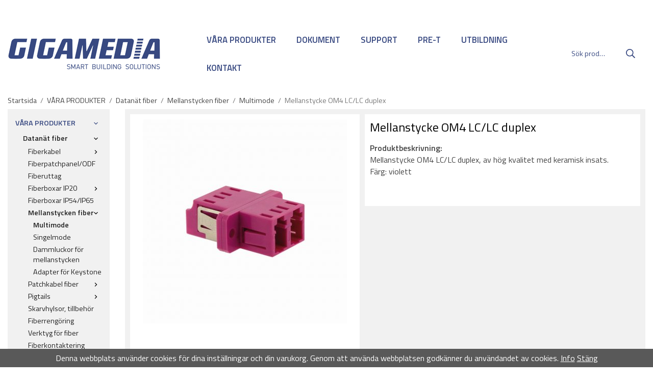

--- FILE ---
content_type: text/html; charset=UTF-8
request_url: https://gigamedia.se/vara-produkter/datanat-fiber/mellanstycken-fiber/multimode/mellanstycke-om4-lc-lc-duplex/
body_size: 17801
content:
<!doctype html><html lang="sv" class="fonts-loaded"><head><meta charset="utf-8"><title>Mellanstycke OM4 LC/LC duplex</title><meta name="description" content="Mellanstycke OM4 LC/LC duplex, av hög kvalitet med keramisk insats.
Färg: violett
"><meta name="keywords" content="Mellanstycke OM4 LC/LC duplex"><meta name="robots" content="index, follow"><meta name="viewport" content="width=device-width, initial-scale=1"><!-- WIKINGGRUPPEN 13.0.1 --><link rel="shortcut icon" href="/favicon.png"><style>body{margin:0}*,*:before,*:after{-moz-box-sizing:border-box;-webkit-box-sizing:border-box;box-sizing:border-box}body{background-color:#fff}html{color:#454545;font-family:sans-serif;font-size:16px;font-weight:400;line-height:1.45}@media all and (max-width:480px){html{font-size:.9rem}}html.fonts-loaded{font-family:'Titillium Web',sans-serif}h1,h2,h3,h4,h5,h6{margin-top:0;margin-bottom:10px;color:#000;font-family:sans-serif;font-weight:400}.fonts-loaded h3,.fonts-loaded h4,.fonts-loaded h5,.fonts-loaded h6{font-family:'Titillium Web',sans-serif}h1{font-size:24px;font-weight:400;line-height:1.25}.fonts-loaded h1{font-family:'Titillium Web',sans-serif}h2{font-size:20px;font-weight:400}.fonts-loaded h2{font-family:'Titillium Web',sans-serif}h3{font-size:17px}h4{font-size:15px}h5{font-size:14px}h6{font-size:11px}p{margin:0 0 10px}b,strong,th{font-weight:600}th,td{text-align:left}img{height:auto;max-width:100%;vertical-align:middle}a{color:#384981;text-decoration:none}a:hover{text-decoration:underline}input,textarea{border:1px solid #c2c2c2;border-radius:3px;padding:8px 10px;background-clip:padding-box;color:#454545;line-height:1.3}input:focus,textarea:focus{border-color:#aeaeae;outline:none}input::placeholder,textarea::placeholder{color:#a2a2a2}select{padding:2px 3px;font-size:11px}hr{border:0;border-top:1px solid #cfcfcf;display:block;height:1px;margin:15px 0;padding:0}.l-holder{position:relative;margin-left:auto;margin-right:auto;max-width:1600px}@media all and (max-width:1630px){.l-holder{margin-left:15px;margin-right:15px}}.l-constrained-tiny{position:relative;margin-left:auto;margin-right:auto;max-width:915px}.l-constrained-small{position:relative;margin-left:auto;margin-right:auto;max-width:1220px}.l-constrained{position:relative;margin-left:auto;margin-right:auto;max-width:1600px}.l-main{margin-bottom:15px;overflow:hidden}.l-sidebar,.l-sidebar-primary{width:200px}.l-sidebar-primary{float:left;margin-right:30px}@media all and (max-width:768px),only screen and (max-device-width:900px) and (orientation:landscape){.l-sidebar-primary{display:none}}.l-sidebar{float:right;margin-left:30px}@media all and (max-width:960px){.l-sidebar{display:none}}.neutral-btn{padding:0;border-style:none;background-color:transparent;outline:none;-webkit-appearance:none;-moz-appearance:none;appearance:none;-webkit-user-select:none;-moz-user-select:none;-ms-user-select:none;user-select:none}.grid{margin-left:-20px}.grid:before,.grid:after{content:"";display:table}.grid:after{clear:both}.grid:before,.grid:after{content:"";display:table}.grid:after{clear:both}.grid-item{display:inline-block;margin-bottom:20px;padding-left:20px;vertical-align:top}.grid--small{margin-left:-10px}.grid--small .grid-item{margin-bottom:10px;padding-left:10px}.grid--middle .grid-item{vertical-align:middle}.grid-item-1-1{width:100%}.grid-item-1-2{width:50%}.grid-item-1-3{width:33.33%}.grid-item-2-3{width:66.66%}.grid-item-1-4{width:25%}.grid-item-1-6{width:16.66%}@media all and (max-width:768px),only screen and (max-device-width:900px) and (orientation:landscape){.grid:not(.grid--static) .grid-item-1-4{width:50%}.grid:not(.grid--static) .grid-item-1-6{width:33.33%}}@media all and (max-width:480px){.grid:not(.grid--static){margin-left:0}.grid:not(.grid--static) .grid-item-1-2,.grid:not(.grid--static) .grid-item-1-3,.grid:not(.grid--static) .grid-item-2-3,.grid:not(.grid--static) .grid-item-1-4{width:100%;padding-left:0}.grid:not(.grid--static).grid-6{margin-left:-20px}.grid:not(.grid--static) .grid-item-1-6{width:50%}}.nav,.nav-block,.nav-float{margin:0;padding-left:0;list-style-type:none}.nav>li,.nav>li>a{display:inline-block}.nav-float>li{float:left}.nav-block>li>a{display:block}.nav-tick li{margin-right:10px}.nav-tick{margin-bottom:10px}.block-list{margin:0;padding-left:0;list-style-type:none}.list-info dd{margin:0 0 15px}.media{margin-bottom:15px}.media,.media-body{overflow:hidden}.media-img{margin-right:15px;float:left}.media-img img{display:block}.table{border-collapse:collapse;border-spacing:0;table-layout:fixed;width:100%}.table td,.table th{padding:0}.default-table{width:100%}.default-table>thead>tr{border-bottom:1px solid #e2e2e2}.default-table>thead th{padding:8px}.default-table>tbody td{padding:8px}.video-wrapper{position:relative;height:0;margin-bottom:20px;padding-bottom:56.25%;padding-top:25px}.video-wrapper iframe{position:absolute;top:0;left:0;height:100%;width:100%}.flexslider{height:0;overflow:hidden}.flexslider .is-flex-lazyload{visibility:hidden}.flexslider a{text-decoration:none}.flex__item{position:relative;display:none;backface-visibility:hidden}.flex__item:first-child{display:block}.is-flex-loading .flex-arrow{visibility:hidden}.is-flex-touch .flex-arrows{display:none}.is-flex-loading .flex-nav{visibility:hidden;opacity:0}.flex-nav{margin-top:15px;margin-bottom:10px;opacity:1;visibility:visible}.flex-nav--paging{position:absolute;right:5%;bottom:0;z-index:99;text-align:center}.flex-nav--paging li{display:inline-block;margin:0 4px}.flex-nav--paging a{border-radius:100%;display:block;height:9px;width:9px;background:#666;background:rgba(0,0,0,.2);cursor:pointer;text-indent:-9999px;-webkit-tap-highlight-color:rgba(0,0,0,0)}.flex-nav--paging .flex-active a{background:#000;background:rgba(0,0,0,.5);cursor:default}.flex-nav--thumbs{overflow:hidden}.flex-nav--thumbs li{float:left;width:9%}.flex-nav--thumbs img{cursor:pointer;opacity:.7}.flex-nav--thumbs img:hover,.flex-active .flex-nav--thumbs img{opacity:1}.flex-nav--thumbs .flex-active{cursor:default}.flex-caption{position:absolute;top:0;right:5%;bottom:10%;z-index:8;align-items:flex-end;flex-direction:column;justify-content:flex-end;display:flex;overflow:hidden;padding:5px 10px;text-align:center}@media all and (max-width:480px){.flex-caption{right:0;bottom:0}}.flex-caption h2{font-size:2rem;text-transform:uppercase}@media all and (max-width:480px){.flex-caption h2{font-size:1.5rem}}.flex-caption p{margin:0;padding:0;text-transform:uppercase}@media all and (max-width:480px){.flex-caption p{font-size:.9rem}}.is-lazyload,img[data-src]{visibility:hidden;opacity:0}img[src]{visibility:visible;opacity:1;transition:opacity .3s}.highlight-bar{padding:10px;text-align:center;font-size:1.5rem;font-weight:700;text-transform:uppercase}.breadcrumbs{padding-bottom:7px;padding-top:7px;font-size:.9rem}.breadcrumbs>li{color:#777;line-height:1}.breadcrumbs a{color:#444;vertical-align:top}.breadcrumbs .icon{margin-left:2px;margin-right:2px;vertical-align:top;color:#999}.breadcrumbs__divider{margin-left:7px;margin-right:7px}.rss-logo .icon{font-size:14px;vertical-align:middle}.rss-logo a .icon{color:#333}.rss-logo a:hover .icon{color:#db6b27;text-decoration:none}.btn{position:relative;border-style:none;border-radius:3px;display:inline-block;padding:10px 26px;background-color:#eaeaea;color:#666;font-weight:600;font-size:.9rem;line-height:1;cursor:pointer;outline-style:none;user-select:none;-webkit-tap-highlight-color:rgba(0,0,0,0)}.btn .icon{vertical-align:middle}.btn:hover,.btn:focus{text-decoration:none;background-color:#ddd}.btn:active{box-shadow:inset 0 3px 5px rgba(0,0,0,.125)}.btn--primary{background-color:#384981;color:#fff}.btn--primary:hover,.btn--primary:focus{background-color:#303f6f}.btn--medium{padding:12px 30px;font-size:.9rem}.btn--large{padding:15px 35px;font-size:1rem}.btn--radius{border-radius:18px;font-weight:400;text-transform:uppercase}.btn--block{display:block;padding:12px 30px;width:100%;font-size:.9rem;text-align:center}.card{margin-bottom:15px}.card__heading{margin:0;padding:7px 10px;background-color:#000;color:#fff;font-weight:700}.card__body{border:1px solid #dcdcdc;border-top-style:none;padding:10px;background:#fff}.topcart{align-items:center;display:flex;color:#fff}.topcart__body{display:inline-block;margin-right:5px;cursor:pointer;vertical-align:middle}.topcart__count,.topcart__subtotal{font-weight:600}.topcart__icon-inner{position:relative;display:inline-block;vertical-align:middle}.topcart__cart-icon{margin-right:10px;margin-left:5px;font-size:25px;vertical-align:top}.topcart__count{position:absolute;top:-7px;right:-4px;border-radius:50%;height:20px;width:20px;background:#fc5d62;color:#fff;font-size:12px;line-height:20px;text-align:center}.topcart__arrow{margin-right:10px;margin-left:2px;vertical-align:middle}.topcart__favorites{margin-right:12px}.topcart__favorites .icon{color:#fff;font-size:25px;vertical-align:top}.is-hover.topcart__favorites .icon{animation:pop 0.25s cubic-bezier(.694,.0482,.335,1) 3}.is-new-cart-item .topcart__count{animation:cart-count-pop 0.25s cubic-bezier(.694,.0482,.335,1)}.popcart{display:none}.filtermenu{margin:0;padding-left:0;list-style-type:none}.filtermenu li:last-child{border-bottom:0}.filtermenu__item{border-bottom:solid 1px #dcdcdc;padding:6px;background-color:#f9f9f9}.filtermenu__item--heading{padding:8px 10px;font-weight:600;background:#fff}.product-filter{border:1px solid #e2e2e2;border-radius:3px;display:none;margin-top:10px;margin-bottom:10px;overflow:hidden;padding:0}@media all and (max-width:768px),only screen and (max-device-width:900px) and (orientation:landscape){.product-filter{display:block}}.product-filter__btn{align-items:center;justify-content:space-between;display:flex;padding:10px;width:100%;font-weight:700}.product-filter__body{display:none;padding:15px 15px 0}.grid-gallery{margin:0;padding-left:0;list-style-type:none;display:grid;grid-template-columns:repeat(4,1fr);grid-gap:15px;margin-bottom:15px}.no-cssgrid .grid-gallery{margin-left:-15px}.no-cssgrid .grid-gallery>li{display:inline-block;vertical-align:top;width:calc(99.99%/4 - 15px);margin-left:15px;margin-bottom:15px}.view-category .grid-gallery,.view-product .grid-gallery,.view-search .grid-gallery,.view-campaigns .grid-gallery,.autocomplete .grid-gallery{display:grid;grid-template-columns:repeat(4,1fr);grid-gap:15px;margin-bottom:15px}.no-cssgrid .view-category .grid-gallery,.no-cssgrid .view-product .grid-gallery,.no-cssgrid .view-search .grid-gallery,.no-cssgrid .view-campaigns .grid-gallery,.no-cssgrid .autocomplete .grid-gallery{margin-left:-15px}.no-cssgrid .view-category .grid-gallery>li,.no-cssgrid .view-product .grid-gallery>li,.no-cssgrid .view-search .grid-gallery>li,.no-cssgrid .view-campaigns .grid-gallery>li,.no-cssgrid .autocomplete .grid-gallery>li{display:inline-block;vertical-align:top;width:calc(99.99%/4 - 15px);margin-left:15px;margin-bottom:15px}@media all and (max-width:960px){.grid-gallery,[class^=view-] .grid-gallery{display:grid;grid-template-columns:repeat(3,1fr);grid-gap:15px;margin-bottom:15px}.no-cssgrid .grid-gallery,.no-cssgrid [class^=view-] .grid-gallery{margin-left:-15px}.no-cssgrid .grid-gallery>li,.no-cssgrid [class^=view-] .grid-gallery>li{display:inline-block;vertical-align:top;width:calc(99.99%/3 - 15px);margin-left:15px;margin-bottom:15px}}@media all and (max-width:480px){.grid-gallery,[class^=view-] .grid-gallery{display:grid;grid-template-columns:repeat(2,1fr);grid-gap:15px;margin-bottom:15px}.no-cssgrid .grid-gallery,.no-cssgrid [class^=view-] .grid-gallery{margin-left:-15px}.no-cssgrid .grid-gallery>li,.no-cssgrid [class^=view-] .grid-gallery>li{display:inline-block;vertical-align:top;width:calc(99.99%/2 - 15px);margin-left:15px;margin-bottom:15px}}.view-home .grid-gallery--categories{display:grid;grid-template-columns:repeat(3,1fr);grid-gap:15px;margin-bottom:15px;margin-top:30px;margin-bottom:30px}.no-cssgrid .view-home .grid-gallery--categories{margin-left:-15px}.no-cssgrid .view-home .grid-gallery--categories>li{display:inline-block;vertical-align:top;width:calc(99.99%/3 - 15px);margin-left:15px;margin-bottom:15px}@media all and (max-width:480px){.view-home .grid-gallery--categories{display:grid;grid-template-columns:repeat(1,1fr);grid-gap:15px;margin-bottom:15px}.no-cssgrid .view-home .grid-gallery--categories{margin-left:-15px}.no-cssgrid .view-home .grid-gallery--categories>li{display:inline-block;vertical-align:top;width:calc(99.99%/1 - 15px);margin-left:15px;margin-bottom:15px}}.row-gallery{margin:0;padding-left:0;list-style-type:none}.row-gallery>li{margin-bottom:15px}.list-gallery{margin:0;padding-left:0;list-style-type:none}.list-gallery>li{margin-bottom:15px}.list-gallery>li:last-child{margin-bottom:0}.header-bar{padding-top:6px;padding-bottom:6px;font-size:13px}@media all and (max-width:1630px){.header-bar{padding-left:15px;padding-right:15px}}@media all and (max-width:768px),only screen and (max-device-width:900px) and (orientation:landscape){.header-bar{display:none}}.header-bar-sections{align-items:center;justify-content:space-between;display:flex}.header-bar__number{display:inline-block;margin-right:20px;font-size:16px;font-weight:600;vertical-align:middle}.header-bar__number p{margin-bottom:0}.header-bar__nav{display:inline-block}.header-bar__nav li{margin-left:25px;vertical-align:middle}.header-bar__nav a{color:#454545}.header-bar__nav .input-select,.header-bar__nav .input-select select{padding:0;padding-right:6px;color:#666}@media all and (max-width:1630px){.header{padding-left:15px;padding-right:15px}}@media all and (max-width:768px),only screen and (max-device-width:900px) and (orientation:landscape){.header{display:none}}.header-sections{position:relative;align-items:center;display:flex;padding-top:20px;padding-bottom:20px;background:#fff}.header-sections__col--1{flex-shrink:0;max-width:400px}.header-sections__col--2{padding-left:70px;padding-right:70px;width:100%}@media all and (max-width:960px){.header-sections__col--2{padding-right:0;margin-right:0}}.header-sections__col--3{flex-shrink:0}.header-sections__col--3 .icon{color:#384981;font-size:18px}@media all and (max-width:960px){.header-sections__col--3{display:none}}.header-logo{display:inline-block;max-width:100%}.m-header{position:relative;position:-webkit-sticky;position:sticky;top:0;z-index:1000;align-items:center;justify-content:space-between;border-bottom:1px solid #e9e9e9;display:none;height:65px;padding-left:10px;padding-right:10px;background:#fff}@media all and (max-width:768px),only screen and (max-device-width:900px) and (orientation:landscape){.m-header{display:flex}}@media all and (max-width:480px){.m-header{height:50px}}@media screen and (orientation:landscape){.m-header{position:relative}}.m-header__col-1,.m-header__col-2,.m-header__col-3{-webkit-box-flex:1;-ms-flex:1;flex:1;-webkit-box-align:center;-ms-flex-align:center;align-items:center}.m-header__col-1{-webkit-box-pack:start;-ms-flex-pack:start;justify-content:flex-start}.m-header__col-2{-webkit-box-pack:center;-ms-flex-pack:center;justify-content:center;text-align:center}.m-header__col-3{-webkit-box-pack:end;-ms-flex-pack:end;justify-content:flex-end;text-align:right}.m-header__logo{display:inline-block}.m-header__logo img{max-width:155px;max-height:65px;padding-top:5px;padding-bottom:5px}@media all and (max-width:480px){.m-header__logo img{max-width:135px;max-height:50px}}.m-header__logo img:hover,.m-header__logo img:active{opacity:.8}.m-header__logo a{-webkit-tap-highlight-color:rgba(0,0,0,0)}.m-header__item{width:35px;color:#444;font-size:21px;line-height:1;-webkit-tap-highlight-color:rgba(0,0,0,0)}.m-header__item .icon{vertical-align:top}.m-header__item--search{font-size:18px}.m-header__item--cart-inner{position:relative;display:inline-block}.m-header__item--cart-count{position:absolute;top:-7px;right:-11px;border-radius:50%;height:17px;width:17px;background:#fc5d62;color:#fff;font-size:10px;line-height:17px;text-align:center}.m-header__item--favorites{margin-right:6px}.is-hover.m-header__item--favorites .icon{animation:pop 0.25s cubic-bezier(.694,.0482,.335,1) 3}.icon{display:inline-block;width:1em;height:1em;fill:currentColor;pointer-events:none;stroke-width:0;stroke:currentColor}.icon--small{font-size:.8rem}.icon--medium{font-size:1.2rem}.icon--large{font-size:3rem}.icon-on,.is-active .icon-off,.is-hover .icon-off{display:none}.is-active .icon-on,.is-hover .icon-on{display:inline}.svg-wrapper{display:inline-block}input[type="radio"],input[type="checkbox"]{display:none;display:inline-block\9}input[type="radio"]+label,input[type="checkbox"]+label{cursor:pointer}input[type="radio"]+label:before,input[type="checkbox"]+label:before{border:1px solid #a9a9a9;border-radius:2px;display:inline-block;display:none\9;height:12px;margin-right:4px;margin-top:3px;width:12px;background:#f9f9f9;background:linear-gradient(#f9f9f9,#e9e9e9);content:'';vertical-align:top}input[type="radio"]+label:before{border-radius:50%}input[type="radio"]:checked+label:before{background:#f9f9f9 url(//wgrremote.se/img/mixed/checkbox-radio-2.png) center no-repeat;background-size:6px}input[type="checkbox"]:checked+label:before{background:#f9f9f9 url(//wgrremote.se/img/mixed/checkbox-box-2.png) center no-repeat;background-size:8px}input[type="radio"]:disabled+label:before,input[type="checkbox"]:disabled+label:before{background:#bbb;cursor:default}.input--highlight{border-color:#384981;box-shadow:0 0 10px rgba(0,0,0,.15)}.label-wrapper{padding-left:20px}.label-wrapper>label{position:relative}.label-wrapper>label:before{position:absolute;margin-left:-20px}.input-form input,.input-form textarea{width:100%}.input-form__row{margin-bottom:8px}.input-form label{display:inline-block;margin-bottom:2px}.max-width-form{max-width:300px}.max-width-form-x2{max-width:400px}.input-table{display:table}.input-table__item{display:table-cell;white-space:nowrap}.input-table--middle .input-table__item{vertical-align:middle}.input-group{display:flex}.input-group--cramped .btn{border-radius:3px}.input-group--cramped *:first-child{border-top-right-radius:0;border-bottom-right-radius:0}.input-group--cramped *:last-child{border-top-left-radius:0;border-bottom-left-radius:0}.input-group--cramped input:first-child{border-right:0}.input-group--cramped input:last-child{border-left:0}.input-group__item{width:50%}.input-group__item:first-child{margin-right:2%}.input-group-1-4 .input-group__item{width:70%}.input-group-1-4 .input-group__item:first-child{width:28%}.input-select{position:relative;align-items:center;display:inline-flex}.input-select select{border-style:none;height:100%;padding:5px 15px 5px 0;width:100%;-webkit-appearance:none;-moz-appearance:none;appearance:none;background:none;font:inherit;line-height:normal;outline:none}.input-select select::-ms-expand{display:none}.input-select .icon{position:absolute;top:0;right:0;bottom:0;margin:auto}.input-select--box{border:1px solid #d9d9d9;border-radius:3px}.input-select--box select{padding:8px 30px 8px 15px}.input-select--box--medium{border-color:#c2c2c2}.input-select--box--medium select{padding:7px 30px 7px 15px}.input-select--box--small select{padding:5px 25px 5px 10px}.input-select--box .icon{right:10px}.product-item{position:relative;flex-direction:column;border:1px solid #e9e9e9;display:flex;padding:15px;background:#fff;cursor:pointer;text-align:center}@media all and (max-width:768px),only screen and (max-device-width:900px) and (orientation:landscape){.product-item{padding:10px;-webkit-tap-highlight-color:rgba(0,0,0,0)}}.product-item .price{font-size:1.3rem}.product-item__img{position:relative;margin-bottom:7px;padding-bottom:96%}.product-item__img img{position:absolute;top:0;right:0;bottom:0;left:0;margin:auto;max-height:100%}.product-item__heading{margin-bottom:7px;color:#454545;font-size:.95rem;font-weight:400}.product-item__body{margin-top:auto}.product-item__select-area{margin-bottom:7px}.product-item__buttons{display:flex;margin-top:7px}.product-item__buttons.nobuy-btn{justify-content:center}.product-item__buttons .product-item__info-link{font-size:.9rem;text-transform:uppercase}.product-item__buttons .btn{flex:1;padding-left:0;padding-right:0}.product-item__favorite-icon{position:absolute;top:0;right:0;color:#b6b6b6;font-size:18px}.product-item__favorite-icon:after{position:absolute;top:0;right:0;border-right:45px solid #fff;border-bottom:45px solid transparent;content:''}.product-item__favorite-icon .icon{position:absolute;top:5px;right:5px;z-index:1}.is-active.product-item__favorite-icon .icon{color:#fc5d62}.is-hover.product-item__favorite-icon .icon{animation:pop 0.25s cubic-bezier(.694,.0482,.335,1)}.list-gallery .product-item{border:none;padding:0}.category-item{position:relative;border:1px solid #e9e9e9;padding:8px;background:#fff;text-align:center;cursor:pointer}@media all and (max-width:768px),only screen and (max-device-width:900px) and (orientation:landscape){.category-item{-webkit-tap-highlight-color:rgba(0,0,0,0)}}.category-item__img{position:relative;padding-bottom:100%;margin-bottom:7px}.category-item__img img{position:absolute;top:0;right:0;bottom:0;left:0;margin:auto;max-height:100%}.category-item__heading a{color:#454545;text-decoration:none}.category-item--card{border-style:none;padding:0;background:transparent}.category-item--card .category-item__img{margin-bottom:0}.category-item--card .category-item__body{position:absolute;top:0;left:0;right:0;bottom:0;align-items:center;flex-direction:column;justify-content:center;display:flex;margin:auto}.category-item--card .category-item__body__title{margin-bottom:20px;color:#fff;font-size:1.8rem;font-weight:400}.product-item-row{border:1px solid #e9e9e9;padding:15px;overflow:hidden;cursor:pointer}@media all and (max-width:480px){.product-item-row .btn:not(.btn--primary){display:none}.product-item-row .btn{padding:6px 12px}}.product-item-row__checkbox-area{float:left}.product-item-row__img{float:left;margin-right:15px;width:80px;text-align:center}.product-item-row__img img{max-height:80px}.product-item-row__footer{float:right;margin-left:15px;text-align:right}.product-item-row__body{overflow:hidden}.product-item-row__price{margin-bottom:10px}.menubar{position:relative;position:-webkit-sticky;position:sticky;top:0;left:0;z-index:100;margin-bottom:20px;background-color:#000}@media all and (max-width:1630px){.menubar{padding-left:15px;padding-right:15px}}@media all and (max-width:768px),only screen and (max-device-width:900px) and (orientation:landscape){.menubar{display:none}}.menubar-inner{align-items:center;justify-content:space-between;display:flex}.site-nav{display:flex;flex-wrap:wrap}.site-nav>li>a{align-items:center;display:flex;height:55px;padding:0 20px;color:#384981;font-size:1.05rem;font-weight:600;text-transform:uppercase}.site-nav>li:hover>a{text-decoration:underline}.site-nav>li>a.selected{text-decoration:underline}.site-nav__home .icon{position:relative;vertical-align:middle}.menu-icon{font-size:1.3rem;vertical-align:text-bottom}.dropdown{display:none}.listmenu{margin:0;padding-left:10px;list-style-type:none}.listmenu a{position:relative;display:block;padding-top:2px;padding-bottom:2px;color:#222;font-size:.9rem}.listmenu .selected{font-weight:600}li .listmenu{display:none}.is-listmenu-opened>.listmenu{display:block}.listmenu-0{padding:15px;background:#f1f1f1}.listmenu-0>li>a{padding-top:2px 17px 2px 10px;font-weight:400}.listmenu-0>li>.selected,.listmenu-0>li>.selected .menu-node{color:#384981;font-weight:600}.listmenu-1{padding-top:4px;padding-bottom:4px;padding-left:15px}.listmenu-1>li>a{padding-top:4px;padding-bottom:4px}.menu-node{position:absolute;top:0;right:0;bottom:0;margin:auto;height:12px;width:25px;color:#000;font-size:12px;text-align:center}@media all and (max-width:768px),only screen and (max-device-width:900px) and (orientation:landscape){.menu-node{height:100%;width:40px;font-size:22px;text-align:center;line-height:49px}}.price{color:#000;font-weight:600}.price-discount{color:#fc5d62}.price-original{color:#666;font-size:.8rem;text-decoration:line-through}.site-search{display:flex;max-width:160px;margin:auto;overflow:hidden;background-color:#fff}.site-search .icon{vertical-align:top}.site-search .preloader{left:auto;right:15px}.site-search__col-1{position:relative;width:100%}.site-search__col-2{height:40px}.site-search__input{border-radius:0;border:none;height:40px;padding-left:15px;overflow:hidden;font-size:.9rem;text-overflow:ellipsis;white-space:nowrap}.site-search__input::-ms-clear{display:none}.site-search__input::placeholder{color:#384981}.site-search__btn{padding:0;border-style:none;background-color:transparent;outline:none;-webkit-appearance:none;-moz-appearance:none;appearance:none;-webkit-user-select:none;-moz-user-select:none;-ms-user-select:none;user-select:none;height:100%;padding-left:20px;padding-right:20px;background:#fff;font-size:15px;line-height:1}.site-search__btn .icon{vertical-align:top}.site-search__btn:focus{opacity:.6}.autocomplete{position:absolute;left:0;right:0;z-index:1001;border-radius:0 0 3px 3px;display:none;margin-top:20px;padding:20px;width:100%;background:#fff;box-shadow:0 2px 8px rgba(0,0,0,.25);color:#222}@media all and (max-width:1630px){.autocomplete{margin-left:15px;margin-right:15px;width:auto}}@media all and (max-width:768px),only screen and (max-device-width:900px) and (orientation:landscape){.autocomplete{position:fixed;top:0!important;bottom:0;margin-top:0;margin-left:0;margin-right:0;padding:0;border-radius:0;background:rgba(0,0,0,.3);box-shadow:none}}.is-autocomplete-active .autocomplete{display:block}@media all and (max-width:768px),only screen and (max-device-width:900px) and (orientation:landscape){.autocomplete-content{padding:15px 15px 100px;height:100%;overflow-y:auto;user-select:none;-webkit-overflow-scrolling:touch!important}.is-autocomplete-open body,.is-autocomplete-active .autocomplete{background:#fff}.is-autocomplete-open body{overflow:hidden}.is-autocomplete-open .autocomplete{display:block}.is-autocomplete-open .m-nav{display:none}}.sort-section{margin-top:5px;margin-bottom:20px}.sort-section>li{margin-right:4px}.sort-section-heading{align-items:center;border:1px solid #d9d9d9;border-right:0;border-top-left-radius:3px;border-bottom-left-radius:3px;display:flex;padding-left:15px;padding-right:15px;background:#fff;color:#384981}.sort-section-select{border-top-left-radius:0;border-bottom-left-radius:0}@media all and (max-width:768px),only screen and (max-device-width:900px) and (orientation:landscape){.sort-section-select{width:100%}}@media all and (max-width:768px),only screen and (max-device-width:900px) and (orientation:landscape){.view-product .l-holder{margin-left:0;margin-right:0}}@media all and (max-width:768px),only screen and (max-device-width:900px) and (orientation:landscape){.view-product .breadcrumbs{padding-left:15px}}.l-product{overflow:hidden;padding:10px;background:#f1f1f1}.l-product-col-1,.l-product-col-3{float:left;padding-top:10px;width:45%;background:#fff}@media all and (max-width:768px),only screen and (max-device-width:900px) and (orientation:landscape){.l-product-col-1,.l-product-col-3{padding:10px}}.l-product-col-2{float:right;margin-left:1%;padding:10px;width:54%;background:#fff}@media all and (max-width:768px),only screen and (max-device-width:900px) and (orientation:landscape){.l-product-col-2{margin-left:0;padding:10px}}.l-product-col-3{clear:left}@media all and (max-width:600px){.l-product-col-1,.l-product-col-2,.l-product-col-3{float:none;width:auto}}.product-carousel{position:relative;margin-bottom:15px;overflow:hidden}.product-carousel,.product-carousel__item{max-height:400px}@media all and (max-width:480px){.product-carousel,.product-carousel__item{max-height:250px}}.product-carousel__item{position:relative;text-align:center}.product-carousel__link{display:block;height:0;width:100%;cursor:pointer;cursor:-webkit-zoom-in;cursor:-moz-zoom-in;cursor:zoom-in}.product-carousel__img{position:absolute;top:0;left:0;right:0;bottom:0;margin:auto;max-height:100%;width:auto;object-fit:contain}.product-thumbs{margin-bottom:15px;font-size:0}.product-thumbs img{margin-top:5px;margin-right:5px;max-height:50px;cursor:pointer}.product-title{margin-bottom:15px}.product-options-title{margin-bottom:5px;font-weight:700}.product-options-items{margin-bottom:5px}.product-options-items label{border:1px solid #ccc;display:inline-block;margin-bottom:5px;margin-right:5px;min-width:60px;padding:6px 8px;color:#444;text-align:center}.product-options-items:last-of-type{margin-right:0}.product-options-items input:checked+label{border-color:#000;border-width:2px;color:#000;font-weight:700}.product-options-items input,.product-options-items input+label:before{display:none}.product-option-spacing{padding-right:10px;padding-bottom:7px}.product-cart-button-wrapper{margin-bottom:15px}@media all and (max-width:480px){.product-cart-button-wrapper .btn--primary{display:block;width:100%;text-align:center}}.product-quantity{margin-right:8px;padding-top:10px;padding-bottom:10px;width:40px;font-weight:600;text-align:center}.product-custom-fields{margin-left:5px;margin-top:10px}.product-price-field{margin-bottom:15px}.product-price-field .price{font-size:21px}.product-stock{margin-bottom:10px}.product-stock-item{display:none}.product-stock-item .icon{vertical-align:middle;font-size:16px}.active-product-stock-item{display:block}.product-stock-item__text{vertical-align:middle}.in-stock .icon{color:#3eac0d}.on-order .icon{color:#eba709}.soon-out-of-stock .icon{color:#114b85}.out-of-stock>.icon{color:#d4463d}.product-part-payment-klarna{margin-bottom:10px}.is-hidden{display:none!important}.clearfix:before,.clearfix:after{content:"";display:table}.clearfix:after{clear:both}.clear{clear:both}.flush{margin:0!important}.wipe{padding:0!important}.right{float:right!important}.left{float:left!important}.float-none{float:none!important}.text-left{text-align:left!important}.text-center{text-align:center!important}.text-right{text-align:right!important}.align-top{vertical-align:top!important}.align-middle{vertical-align:middle!important}.align-bottom{vertical-align:bottom!important}.go:after{content:"\00A0" "\00BB"!important}.stretched{width:100%!important}.center-block{display:block;margin-left:auto;margin-right:auto}.vertical-center{align-items:center;display:flex}.space-between{justify-content:space-between;display:flex}.vertical-center-space-between{align-items:center;justify-content:space-between;display:flex}.muted{color:#999}.info,.footer-newsletter-info{color:#777;font-size:.7rem}.brand{color:#000}.reset-line-height{line-height:1}.mr-small{margin-right:5px}.ml-small{margin-left:5px}.mt-small{margin-top:5px}.mb-small{margin-bottom:5px}.mr{margin-right:15px}.ml{margin-left:15px}.mt{margin-top:15px}.mb{margin-bottom:15px}@media all and (max-width:960px){.hide-for-xlarge{display:none!important}}@media all and (max-width:768px),only screen and (max-device-width:900px) and (orientation:landscape){.hide-for-large{display:none!important}.hide-on-touch{display:none}}@media all and (max-width:480px){.hide-for-medium{display:none!important}}@media all and (max-width:320px){.hide-for-small{display:none!important}}@media all and (min-width:769px){.hide-on-desktop{display:none}}</style><link rel="stylesheet" media="print" href="/css/compiled/compiled_1.css?v=1218"
onload="this.media='all';this.onload=null;"><link rel="canonical" href="https://gigamedia.se/vara-produkter/datanat-fiber/mellanstycken-fiber/multimode/mellanstycke-om4-lc-lc-duplex/"><meta property="og:title" content="Mellanstycke OM4 LC/LC duplex"/><meta property="og:description" content="Mellanstycke OM4 LC/LC duplex, av hög kvalitet med keramisk insats. Färg: violett"/><meta property="og:type" content="product"/><meta property="og:url" content="https://gigamedia.se/vara-produkter/datanat-fiber/mellanstycken-fiber/multimode/mellanstycke-om4-lc-lc-duplex/"/><meta property="og:site_name" content="Gigamedia"/><meta property="product:retailer_item_id" content="E 5063324"/><meta property="product:availability" content="instock" /><meta property="og:image" content="https://gigamedia.se/images/zoom/5063324p.jpg"/></head><body class="view-product" itemscope itemtype="http://schema.org/ItemPage"><div id="fb-root"></div><div class="m-header"><div class="m-header__col-1"><button class="m-header__item m-header__item--menu neutral-btn" id="js-mobile-menu" aria-label=""><span class="m-header__item--menu-open"><svg class="icon icon--bars "><use xmlns:xlink="http://www.w3.org/1999/xlink" xlink:href="/svg-icons/regular/bars.svg#icon-regular-bars" href="/svg-icons/regular/bars.svg#icon-regular-bars"></use></svg></span><span class="m-header__item--menu-close"><svg class="icon icon--times "><use xmlns:xlink="http://www.w3.org/1999/xlink" xlink:href="/svg-icons/regular/times.svg#icon-regular-times" href="/svg-icons/regular/times.svg#icon-regular-times"></use></svg></span></button><button class="m-header__item m-header__item--search neutral-btn js-touch-area" id="js-mobile-search" aria-label=""><svg class="icon icon--search "><use xmlns:xlink="http://www.w3.org/1999/xlink" xlink:href="/svg-icons/regular/search.svg#icon-regular-search" href="/svg-icons/regular/search.svg#icon-regular-search"></use></svg></button></div><div class="m-header__col-2"><a class="m-header__logo" href="/"><img src="/frontend/view_desktop/design/logos/default.png" class="mini-site-logo"
alt="Gigamedia"></a></div><div class="m-header__col-3"></div></div><div class="page"><div class="header-bar"><div class="l-constrained"><div class="header-bar-sections"><div class="header-bar-sections__col-1"></div><div class="header-bar-sections__col-2"><ul class="header-bar__nav nav"></ul><ul class="header-bar__nav nav"></ul></div></div></div></div><div class="header clearfix"><div class="l-constrained"><div class="header-sections"><div class="header-sections__cols header-sections__col--1"><a class="header-logo" href="/"><img src="/frontend/view_desktop/design/logos/default.png" alt="Gigamedia"></a></div><div class="header-sections__cols header-sections__col--2"><ul class="nav site-nav mega-menu"><li class=""><a class=" "
href="/vara-produkter/">VÅRA PRODUKTER</a></li><li class=""><a class=" "
href="/info/dokument/">DOKUMENT</a></li><li class=""><a class=" "
href="/info/support/">SUPPORT</a></li><li class=""><a class=" "
href="/info/pre-t/">PRE-T</a></li><li class=""><a class=" "
target="_blank" href="/info/utbildning/">UTBILDNING</a></li><li class=""><a class=" "
href="/info/kontakt/">KONTAKT</a></li></ul> <!-- end .site-nav with dropdown. --></div><div class="header-sections__cols header-sections__col--3"><!-- Search Box --><form method="get" action="/search/" class="site-search" itemprop="potentialAction"
itemscope itemtype="http://schema.org/SearchAction"><div class="site-search__col-1"><meta itemprop="target"
content="https://gigamedia.se/search/?q={q}"/><input type="hidden" name="lang" value="sv"><input type="search" autocomplete="off" value=""
name="q" class="site-search__input stretched js-autocomplete-input"
placeholder="Sök produkt" required itemprop="query-input"><div class="is-autocomplete-preloader preloader preloader--small preloader--middle"><div class="preloader__icn"><div class="preloader__cut"><div class="preloader__donut"></div></div></div></div></div><div class="site-search__col-2"><button type="submit" class="site-search__btn"><svg class="icon icon--search "><use xmlns:xlink="http://www.w3.org/1999/xlink" xlink:href="/svg-icons/regular/search.svg#icon-regular-search" href="/svg-icons/regular/search.svg#icon-regular-search"></use></svg></button></div></form></div></div></div></div><!-- End .l-header --><div class="l-holder clearfix js-holder"><div class="l-content clearfix"><ol class="nav breadcrumbs clearfix" itemprop="breadcrumb" itemscope itemtype="http://schema.org/BreadcrumbList"><li itemprop="itemListElement" itemscope itemtype="http://schema.org/ListItem"><meta itemprop="position" content="1"><a href="/" itemprop="item"><span itemprop="name">Startsida</span></a><span class="breadcrumbs__divider">/</span></li><li itemprop="itemListElement" itemscope itemtype="http://schema.org/ListItem"><meta itemprop="position" content="2"><a href="/vara-produkter/" title="VÅRA PRODUKTER" itemprop="item"><span itemprop="name">VÅRA PRODUKTER</span></a><span class="breadcrumbs__divider">/</span></li><li itemprop="itemListElement" itemscope itemtype="http://schema.org/ListItem"><meta itemprop="position" content="3"><a href="/vara-produkter/datanat-fiber/" title="Datanät fiber" itemprop="item"><span itemprop="name">Datanät fiber</span></a><span class="breadcrumbs__divider">/</span></li><li itemprop="itemListElement" itemscope itemtype="http://schema.org/ListItem"><meta itemprop="position" content="4"><a href="/vara-produkter/datanat-fiber/mellanstycken-fiber/" title="Mellanstycken fiber" itemprop="item"><span itemprop="name">Mellanstycken fiber</span></a><span class="breadcrumbs__divider">/</span></li><li itemprop="itemListElement" itemscope itemtype="http://schema.org/ListItem"><meta itemprop="position" content="5"><a href="/vara-produkter/datanat-fiber/mellanstycken-fiber/multimode/" title="Multimode" itemprop="item"><span itemprop="name">Multimode</span></a><span class="breadcrumbs__divider">/</span></li><li>Mellanstycke OM4 LC/LC duplex</li></ol><div class="l-sidebar-primary"><ul class="listmenu listmenu-0 mb"><li class="is-listmenu-opened"><a class="selected is-active" href="/vara-produkter/" title="VÅRA PRODUKTER">VÅRA PRODUKTER<span class="menu-node js-menu-node"><span class="icon-off"><svg class="icon icon--angle-right "><use xmlns:xlink="http://www.w3.org/1999/xlink" xlink:href="/svg-icons/regular/angle-right.svg#icon-regular-angle-right" href="/svg-icons/regular/angle-right.svg#icon-regular-angle-right"></use></svg></span><span class="icon-on"><svg class="icon icon--angle-down "><use xmlns:xlink="http://www.w3.org/1999/xlink" xlink:href="/svg-icons/regular/angle-down.svg#icon-regular-angle-down" href="/svg-icons/regular/angle-down.svg#icon-regular-angle-down"></use></svg></span></span></a><ul class="listmenu listmenu-1"><li class="is-listmenu-opened"><a class="selected is-active" href="/vara-produkter/datanat-fiber/" title="Datanät fiber">Datanät fiber<span class="menu-node js-menu-node"><span class="icon-off"><svg class="icon icon--angle-right "><use xmlns:xlink="http://www.w3.org/1999/xlink" xlink:href="/svg-icons/regular/angle-right.svg#icon-regular-angle-right" href="/svg-icons/regular/angle-right.svg#icon-regular-angle-right"></use></svg></span><span class="icon-on"><svg class="icon icon--angle-down "><use xmlns:xlink="http://www.w3.org/1999/xlink" xlink:href="/svg-icons/regular/angle-down.svg#icon-regular-angle-down" href="/svg-icons/regular/angle-down.svg#icon-regular-angle-down"></use></svg></span></span></a><ul class="listmenu listmenu-2"><li><a href="/vara-produkter/datanat-fiber/fiberkabel/" title="Fiberkabel">Fiberkabel<span class="menu-node js-menu-node"><span class="icon-off"><svg class="icon icon--angle-right "><use xmlns:xlink="http://www.w3.org/1999/xlink" xlink:href="/svg-icons/regular/angle-right.svg#icon-regular-angle-right" href="/svg-icons/regular/angle-right.svg#icon-regular-angle-right"></use></svg></span><span class="icon-on"><svg class="icon icon--angle-down "><use xmlns:xlink="http://www.w3.org/1999/xlink" xlink:href="/svg-icons/regular/angle-down.svg#icon-regular-angle-down" href="/svg-icons/regular/angle-down.svg#icon-regular-angle-down"></use></svg></span></span></a><ul class="listmenu listmenu-3"><li><a href="/vara-produkter/datanat-fiber/fiberkabel/multimode-loosetube/" title="Multimode Loosetube">Multimode Loosetube</a></li><li><a href="/vara-produkter/datanat-fiber/fiberkabel/multimode-tight-buffer/" title="Multimode Tight Buffer">Multimode Tight Buffer</a></li><li><a href="/vara-produkter/datanat-fiber/fiberkabel/singelmode-tight-buffer/" title="Singelmode Tight Buffer">Singelmode Tight Buffer</a></li><li><a href="/vara-produkter/datanat-fiber/fiberkabel/singelmode-ftth-g657/" title="Singelmode FTTH G657">Singelmode FTTH G657</a></li><li><a href="/vara-produkter/datanat-fiber/fiberkabel/singelmode-loosetube/" title="Singelmode loosetube">Singelmode loosetube</a></li><li><a href="/vara-produkter/datanat-fiber/fiberkabel/stalarmerad-hdpe-sm-mm-utomhus/" title="Stålarmerad HDPE, SM &amp; MM, utomhus">Stålarmerad HDPE, SM & MM, utomhus</a></li><li><a href="/vara-produkter/datanat-fiber/fiberkabel/brandresistent-180-min-sm-mm/" title="Brandresistent 180 min SM &amp; MM">Brandresistent 180 min SM & MM</a></li><li><a href="/vara-produkter/datanat-fiber/fiberkabel/stalarmerad-clt-sm-mm-inne-ute-b2ca/" title="Stålarmerad CLT, SM &amp; MM, inne/ute B2ca">Stålarmerad CLT, SM & MM, inne/ute B2ca</a></li><li><a href="/vara-produkter/datanat-fiber/fiberkabel/pur-mantlad-tight-buffer-sm-mm-slitstark-oljebestandig-inne-ute/" title="PUR-mantlad Tight Buffer SM &amp; MM, slitstark oljebeständig, inne/ute">PUR-mantlad Tight Buffer SM & MM, slitstark oljebeständig, inne/ute</a></li></ul></li><li><a href="/vara-produkter/datanat-fiber/fiberpatchpanel-odf/" title="Fiberpatchpanel/ODF">Fiberpatchpanel/ODF</a></li><li><a href="/vara-produkter/datanat-fiber/fiberuttag/" title="Fiberuttag">Fiberuttag</a></li><li><a href="/vara-produkter/datanat-fiber/fiberboxar-ip20/" title="Fiberboxar IP20">Fiberboxar IP20<span class="menu-node js-menu-node"><span class="icon-off"><svg class="icon icon--angle-right "><use xmlns:xlink="http://www.w3.org/1999/xlink" xlink:href="/svg-icons/regular/angle-right.svg#icon-regular-angle-right" href="/svg-icons/regular/angle-right.svg#icon-regular-angle-right"></use></svg></span><span class="icon-on"><svg class="icon icon--angle-down "><use xmlns:xlink="http://www.w3.org/1999/xlink" xlink:href="/svg-icons/regular/angle-down.svg#icon-regular-angle-down" href="/svg-icons/regular/angle-down.svg#icon-regular-angle-down"></use></svg></span></span></a><ul class="listmenu listmenu-3"><li><a href="/vara-produkter/datanat-fiber/fiberboxar-ip20/adapterbrickor-for-fiberbox/" title="Adapterbrickor för fiberbox">Adapterbrickor för fiberbox</a></li></ul></li><li><a href="/vara-produkter/datanat-fiber/fiberboxar-ip54-ip65/" title="Fiberboxar IP54/IP65">Fiberboxar IP54/IP65</a></li><li class="is-listmenu-opened"><a class="selected is-active" href="/vara-produkter/datanat-fiber/mellanstycken-fiber/" title="Mellanstycken fiber">Mellanstycken fiber<span class="menu-node js-menu-node"><span class="icon-off"><svg class="icon icon--angle-right "><use xmlns:xlink="http://www.w3.org/1999/xlink" xlink:href="/svg-icons/regular/angle-right.svg#icon-regular-angle-right" href="/svg-icons/regular/angle-right.svg#icon-regular-angle-right"></use></svg></span><span class="icon-on"><svg class="icon icon--angle-down "><use xmlns:xlink="http://www.w3.org/1999/xlink" xlink:href="/svg-icons/regular/angle-down.svg#icon-regular-angle-down" href="/svg-icons/regular/angle-down.svg#icon-regular-angle-down"></use></svg></span></span></a><ul class="listmenu listmenu-3"><li class="is-listmenu-opened"><a class="selected is-active" href="/vara-produkter/datanat-fiber/mellanstycken-fiber/multimode/" title="Multimode">Multimode</a></li><li><a href="/vara-produkter/datanat-fiber/mellanstycken-fiber/singelmode/" title="Singelmode">Singelmode</a></li><li><a href="/vara-produkter/datanat-fiber/mellanstycken-fiber/dammluckor-for-mellanstycken/" title="Dammluckor för mellanstycken">Dammluckor för mellanstycken</a></li><li><a href="/vara-produkter/datanat-fiber/mellanstycken-fiber/adapter-for-keystone/" title="Adapter för Keystone">Adapter för Keystone</a></li></ul></li><li><a href="/vara-produkter/datanat-fiber/patchkabel-fiber/" title="Patchkabel fiber">Patchkabel fiber<span class="menu-node js-menu-node"><span class="icon-off"><svg class="icon icon--angle-right "><use xmlns:xlink="http://www.w3.org/1999/xlink" xlink:href="/svg-icons/regular/angle-right.svg#icon-regular-angle-right" href="/svg-icons/regular/angle-right.svg#icon-regular-angle-right"></use></svg></span><span class="icon-on"><svg class="icon icon--angle-down "><use xmlns:xlink="http://www.w3.org/1999/xlink" xlink:href="/svg-icons/regular/angle-down.svg#icon-regular-angle-down" href="/svg-icons/regular/angle-down.svg#icon-regular-angle-down"></use></svg></span></span></a><ul class="listmenu listmenu-3"><li><a href="/vara-produkter/datanat-fiber/patchkabel-fiber/sm-premium-duplex/" title="SM Premium Duplex">SM Premium Duplex</a></li><li><a href="/vara-produkter/datanat-fiber/patchkabel-fiber/sm-premium-simplex/" title="SM Premium Simplex">SM Premium Simplex</a></li><li><a href="/vara-produkter/datanat-fiber/patchkabel-fiber/mm-premium/" title="MM Premium">MM Premium</a></li><li><a href="/vara-produkter/datanat-fiber/patchkabel-fiber/mm-basic/" title="MM Basic">MM Basic</a></li><li><a href="/vara-produkter/datanat-fiber/patchkabel-fiber/sm-premium-duplex-med-korta-bojskydd/" title="SM Premium Duplex med korta böjskydd">SM Premium Duplex med korta böjskydd</a></li><li><a href="/vara-produkter/datanat-fiber/patchkabel-fiber/mm-premium-duplex-med-korta-bojskydd/" title="MM Premium Duplex med korta böjskydd">MM Premium Duplex med korta böjskydd</a></li><li><a href="/vara-produkter/datanat-fiber/patchkabel-fiber/sm-och-mm-duplex-med-ip68-tatning/" title="SM och MM Duplex med IP68 tätning">SM och MM Duplex med IP68 tätning</a></li><li><a href="/vara-produkter/datanat-fiber/patchkabel-fiber/ip68-andtatning-och-skarvar-for-fiberpatchkabel/" title="IP68 ändtätning och skarvar för fiberpatchkabel">IP68 ändtätning och skarvar för fiberpatchkabel</a></li></ul></li><li><a href="/vara-produkter/datanat-fiber/pigtails/" title="Pigtails">Pigtails<span class="menu-node js-menu-node"><span class="icon-off"><svg class="icon icon--angle-right "><use xmlns:xlink="http://www.w3.org/1999/xlink" xlink:href="/svg-icons/regular/angle-right.svg#icon-regular-angle-right" href="/svg-icons/regular/angle-right.svg#icon-regular-angle-right"></use></svg></span><span class="icon-on"><svg class="icon icon--angle-down "><use xmlns:xlink="http://www.w3.org/1999/xlink" xlink:href="/svg-icons/regular/angle-down.svg#icon-regular-angle-down" href="/svg-icons/regular/angle-down.svg#icon-regular-angle-down"></use></svg></span></span></a><ul class="listmenu listmenu-3"><li><a href="/vara-produkter/datanat-fiber/pigtails/multimode/" title="Multimode">Multimode</a></li><li><a href="/vara-produkter/datanat-fiber/pigtails/singelmode/" title="Singelmode">Singelmode</a></li></ul></li><li><a href="/vara-produkter/datanat-fiber/skarvhylsor-tillbehor/" title="Skarvhylsor, tillbehör">Skarvhylsor, tillbehör</a></li><li><a href="/vara-produkter/datanat-fiber/fiberrengoring/" title="Fiberrengöring">Fiberrengöring</a></li><li><a href="/vara-produkter/datanat-fiber/verktyg-for-fiber/" title="Verktyg för fiber">Verktyg för fiber</a></li><li><a href="/vara-produkter/datanat-fiber/fiberkontaktering-xpfit/" title="Fiberkontaktering XPFIT">Fiberkontaktering XPFIT</a></li><li><a href="/vara-produkter/datanat-fiber/fiberkablage-med-kontakter/" title="Fiberkablage med kontakter">Fiberkablage med kontakter</a></li></ul></li><li><a href="/vara-produkter/datanat-koppar/" title="Datanät koppar">Datanät koppar<span class="menu-node js-menu-node"><span class="icon-off"><svg class="icon icon--angle-right "><use xmlns:xlink="http://www.w3.org/1999/xlink" xlink:href="/svg-icons/regular/angle-right.svg#icon-regular-angle-right" href="/svg-icons/regular/angle-right.svg#icon-regular-angle-right"></use></svg></span><span class="icon-on"><svg class="icon icon--angle-down "><use xmlns:xlink="http://www.w3.org/1999/xlink" xlink:href="/svg-icons/regular/angle-down.svg#icon-regular-angle-down" href="/svg-icons/regular/angle-down.svg#icon-regular-angle-down"></use></svg></span></span></a><ul class="listmenu listmenu-2"><li><a href="/vara-produkter/datanat-koppar/datakabel-koppar/" title="Datakabel koppar">Datakabel koppar<span class="menu-node js-menu-node"><span class="icon-off"><svg class="icon icon--angle-right "><use xmlns:xlink="http://www.w3.org/1999/xlink" xlink:href="/svg-icons/regular/angle-right.svg#icon-regular-angle-right" href="/svg-icons/regular/angle-right.svg#icon-regular-angle-right"></use></svg></span><span class="icon-on"><svg class="icon icon--angle-down "><use xmlns:xlink="http://www.w3.org/1999/xlink" xlink:href="/svg-icons/regular/angle-down.svg#icon-regular-angle-down" href="/svg-icons/regular/angle-down.svg#icon-regular-angle-down"></use></svg></span></span></a><ul class="listmenu listmenu-3"><li><a href="/vara-produkter/datanat-koppar/datakabel-koppar/kat-5e/" title="Kat 5e">Kat 5e</a></li><li><a href="/vara-produkter/datanat-koppar/datakabel-koppar/kat-6/" title="Kat 6">Kat 6</a></li><li><a href="/vara-produkter/datanat-koppar/datakabel-koppar/kat-6-utomhus/" title="Kat 6 utomhus">Kat 6 utomhus</a></li><li><a href="/vara-produkter/datanat-koppar/datakabel-koppar/kat-6a/" title="Kat 6A">Kat 6A</a></li><li><a href="/vara-produkter/datanat-koppar/datakabel-koppar/kat-6a-utomhus/" title="Kat 6A utomhus">Kat 6A utomhus</a></li><li><a href="/vara-produkter/datanat-koppar/datakabel-koppar/kat-7-och-7a/" title="Kat 7 och 7A">Kat 7 och 7A</a></li><li><a href="/vara-produkter/datanat-koppar/datakabel-koppar/fordragen-i-flexror/" title="Fördragen i flexrör">Fördragen i flexrör</a></li><li><a href="/vara-produkter/datanat-koppar/datakabel-koppar/pur-mantlad-flexibel/" title="PUR-mantlad flexibel">PUR-mantlad flexibel</a></li></ul></li><li><a href="/vara-produkter/datanat-koppar/modularjack-rj45/" title="Modularjack RJ45">Modularjack RJ45<span class="menu-node js-menu-node"><span class="icon-off"><svg class="icon icon--angle-right "><use xmlns:xlink="http://www.w3.org/1999/xlink" xlink:href="/svg-icons/regular/angle-right.svg#icon-regular-angle-right" href="/svg-icons/regular/angle-right.svg#icon-regular-angle-right"></use></svg></span><span class="icon-on"><svg class="icon icon--angle-down "><use xmlns:xlink="http://www.w3.org/1999/xlink" xlink:href="/svg-icons/regular/angle-down.svg#icon-regular-angle-down" href="/svg-icons/regular/angle-down.svg#icon-regular-angle-down"></use></svg></span></span></a><ul class="listmenu listmenu-3"><li><a href="/vara-produkter/datanat-koppar/modularjack-rj45/verktygslost-slim/" title="Verktygslöst SLIM">Verktygslöst SLIM</a></li><li><a href="/vara-produkter/datanat-koppar/modularjack-rj45/verktygslost-standard/" title="Verktygslöst standard">Verktygslöst standard</a></li><li><a href="/vara-produkter/datanat-koppar/modularjack-rj45/verktygslost-initio/" title="Verktygslöst INITIO">Verktygslöst INITIO</a></li><li><a href="/vara-produkter/datanat-koppar/modularjack-rj45/verktygslost-kat-6a-utp/" title="Verktygslöst kat 6A UTP">Verktygslöst kat 6A UTP</a></li></ul></li><li><a href="/vara-produkter/datanat-koppar/patchpaneler-koppar/" title="Patchpaneler koppar">Patchpaneler koppar<span class="menu-node js-menu-node"><span class="icon-off"><svg class="icon icon--angle-right "><use xmlns:xlink="http://www.w3.org/1999/xlink" xlink:href="/svg-icons/regular/angle-right.svg#icon-regular-angle-right" href="/svg-icons/regular/angle-right.svg#icon-regular-angle-right"></use></svg></span><span class="icon-on"><svg class="icon icon--angle-down "><use xmlns:xlink="http://www.w3.org/1999/xlink" xlink:href="/svg-icons/regular/angle-down.svg#icon-regular-angle-down" href="/svg-icons/regular/angle-down.svg#icon-regular-angle-down"></use></svg></span></span></a><ul class="listmenu listmenu-3"><li><a href="/vara-produkter/datanat-koppar/patchpaneler-koppar/premium-slim/" title="Premium SLIM">Premium SLIM</a></li><li><a href="/vara-produkter/datanat-koppar/patchpaneler-koppar/obestyckade/" title="Obestyckade">Obestyckade</a></li><li><a href="/vara-produkter/datanat-koppar/patchpaneler-koppar/bestyckade/" title="Bestyckade">Bestyckade</a></li><li><a href="/vara-produkter/datanat-koppar/patchpaneler-koppar/telepaneler/" title="Telepaneler">Telepaneler</a></li><li><a href="/vara-produkter/datanat-koppar/patchpaneler-koppar/din-skena-19/" title="DIN-skena 19&quot;">DIN-skena 19"</a></li></ul></li><li><a href="/vara-produkter/datanat-koppar/datauttag/" title="Datauttag">Datauttag<span class="menu-node js-menu-node"><span class="icon-off"><svg class="icon icon--angle-right "><use xmlns:xlink="http://www.w3.org/1999/xlink" xlink:href="/svg-icons/regular/angle-right.svg#icon-regular-angle-right" href="/svg-icons/regular/angle-right.svg#icon-regular-angle-right"></use></svg></span><span class="icon-on"><svg class="icon icon--angle-down "><use xmlns:xlink="http://www.w3.org/1999/xlink" xlink:href="/svg-icons/regular/angle-down.svg#icon-regular-angle-down" href="/svg-icons/regular/angle-down.svg#icon-regular-angle-down"></use></svg></span></span></a><ul class="listmenu listmenu-3"><li><a href="/vara-produkter/datanat-koppar/datauttag/centrumlock/" title="Centrumlock">Centrumlock</a></li><li><a href="/vara-produkter/datanat-koppar/datauttag/centrumlock-med-jack/" title="Centrumlock med jack">Centrumlock med jack</a></li><li><a href="/vara-produkter/datanat-koppar/datauttag/lock-uttag-med-ram-utan-jack/" title="Lock/uttag med ram, utan jack">Lock/uttag med ram, utan jack</a></li><li><a href="/vara-produkter/datanat-koppar/datauttag/kompletta-uttag-med-jack/" title="Kompletta uttag, med jack">Kompletta uttag, med jack</a></li><li><a href="/vara-produkter/datanat-koppar/datauttag/utanpaliggande-boxar/" title="Utanpåliggande boxar">Utanpåliggande boxar</a></li><li><a href="/vara-produkter/datanat-koppar/datauttag/datauttag-ip68/" title="Datauttag IP68">Datauttag IP68</a></li><li><a href="/vara-produkter/datanat-koppar/datauttag/uttag-for-din-skena/" title="Uttag för DIN-skena">Uttag för DIN-skena</a></li></ul></li><li><a href="/vara-produkter/datanat-koppar/patchkabel-koppar/" title="Patchkabel koppar">Patchkabel koppar<span class="menu-node js-menu-node"><span class="icon-off"><svg class="icon icon--angle-right "><use xmlns:xlink="http://www.w3.org/1999/xlink" xlink:href="/svg-icons/regular/angle-right.svg#icon-regular-angle-right" href="/svg-icons/regular/angle-right.svg#icon-regular-angle-right"></use></svg></span><span class="icon-on"><svg class="icon icon--angle-down "><use xmlns:xlink="http://www.w3.org/1999/xlink" xlink:href="/svg-icons/regular/angle-down.svg#icon-regular-angle-down" href="/svg-icons/regular/angle-down.svg#icon-regular-angle-down"></use></svg></span></span></a><ul class="listmenu listmenu-3"><li><a href="/vara-produkter/datanat-koppar/patchkabel-koppar/kat-6-utp-hf/" title="Kat 6 UTP HF">Kat 6 UTP HF</a></li><li><a href="/vara-produkter/datanat-koppar/patchkabel-koppar/kat-6-utp-hf-slim/" title="Kat 6 UTP HF SLIM">Kat 6 UTP HF SLIM</a></li><li><a href="/vara-produkter/datanat-koppar/patchkabel-koppar/kat-6-s-ftp-hf/" title="Kat 6 S/FTP HF">Kat 6 S/FTP HF</a></li><li><a href="/vara-produkter/datanat-koppar/patchkabel-koppar/kat-6a-u-utp-hf/" title="Kat 6A U/UTP HF">Kat 6A U/UTP HF</a></li><li><a href="/vara-produkter/datanat-koppar/patchkabel-koppar/kat-6a-s-ftp-hf/" title="Kat 6A S/FTP HF">Kat 6A S/FTP HF</a></li><li><a href="/vara-produkter/datanat-koppar/patchkabel-koppar/kat-6a-u-ftp-slim/" title="Kat 6A U/FTP SLIM">Kat 6A U/FTP SLIM</a></li><li><a href="/vara-produkter/datanat-koppar/patchkabel-koppar/kat-5e-utp-pvc/" title="Kat 5e UTP PVC">Kat 5e UTP PVC</a></li><li><a href="/vara-produkter/datanat-koppar/patchkabel-koppar/kat-6a-pur-mantel/" title="Kat 6A PUR-mantel">Kat 6A PUR-mantel</a></li><li><a href="/vara-produkter/datanat-koppar/patchkabel-koppar/kat-6a-utomhus-pe/" title="Kat 6A utomhus, PE">Kat 6A utomhus, PE</a></li></ul></li><li><a href="/vara-produkter/datanat-koppar/tillbehor-data-tele/" title="Tillbehör data/tele">Tillbehör data/tele<span class="menu-node js-menu-node"><span class="icon-off"><svg class="icon icon--angle-right "><use xmlns:xlink="http://www.w3.org/1999/xlink" xlink:href="/svg-icons/regular/angle-right.svg#icon-regular-angle-right" href="/svg-icons/regular/angle-right.svg#icon-regular-angle-right"></use></svg></span><span class="icon-on"><svg class="icon icon--angle-down "><use xmlns:xlink="http://www.w3.org/1999/xlink" xlink:href="/svg-icons/regular/angle-down.svg#icon-regular-angle-down" href="/svg-icons/regular/angle-down.svg#icon-regular-angle-down"></use></svg></span></span></a><ul class="listmenu listmenu-3"><li><a href="/vara-produkter/datanat-koppar/tillbehor-data-tele/dammluckor-for-slim-jack/" title="Dammluckor för SLIM-jack">Dammluckor för SLIM-jack</a></li><li><a href="/vara-produkter/datanat-koppar/tillbehor-data-tele/keystone-blindplugg-adaptrar/" title="Keystone blindplugg/adaptrar">Keystone blindplugg/adaptrar</a></li><li><a href="/vara-produkter/datanat-koppar/tillbehor-data-tele/kardborrband/" title="Kardborrband">Kardborrband</a></li><li><a href="/vara-produkter/datanat-koppar/tillbehor-data-tele/kabelskarvar/" title="Kabelskarvar">Kabelskarvar</a></li><li><a href="/vara-produkter/datanat-koppar/tillbehor-data-tele/rakskarvar-hona-hona/" title="Rakskarvar hona-hona">Rakskarvar hona-hona</a></li><li><a href="/vara-produkter/datanat-koppar/tillbehor-data-tele/modularkontakter/" title="Modularkontakter">Modularkontakter<span class="menu-node js-menu-node"><span class="icon-off"><svg class="icon icon--angle-right "><use xmlns:xlink="http://www.w3.org/1999/xlink" xlink:href="/svg-icons/regular/angle-right.svg#icon-regular-angle-right" href="/svg-icons/regular/angle-right.svg#icon-regular-angle-right"></use></svg></span><span class="icon-on"><svg class="icon icon--angle-down "><use xmlns:xlink="http://www.w3.org/1999/xlink" xlink:href="/svg-icons/regular/angle-down.svg#icon-regular-angle-down" href="/svg-icons/regular/angle-down.svg#icon-regular-angle-down"></use></svg></span></span></a><ul class="listmenu listmenu-4"><li><a href="/vara-produkter/datanat-koppar/tillbehor-data-tele/modularkontakter/verktygslosa/" title="Verktygslösa">Verktygslösa</a></li><li><a href="/vara-produkter/datanat-koppar/tillbehor-data-tele/modularkontakter/kat-6-6a-stp/" title="Kat 6/6A STP">Kat 6/6A STP</a></li><li><a href="/vara-produkter/datanat-koppar/tillbehor-data-tele/modularkontakter/kat-5e-6/" title="Kat 5e/6">Kat 5e/6</a></li><li><a href="/vara-produkter/datanat-koppar/tillbehor-data-tele/modularkontakter/tele-rj9-rj11-rj12/" title="Tele RJ9, RJ11, RJ12">Tele RJ9, RJ11, RJ12</a></li></ul></li><li><a href="/vara-produkter/datanat-koppar/tillbehor-data-tele/hallare-for-keystone-jack/" title="Hållare för Keystone jack">Hållare för Keystone jack</a></li><li><a href="/vara-produkter/datanat-koppar/tillbehor-data-tele/bnc-kontakter/" title="BNC kontakter">BNC kontakter</a></li><li><a href="/vara-produkter/datanat-koppar/tillbehor-data-tele/ip68-skarvar-och-tatningar/" title="IP68 skarvar och tätningar">IP68 skarvar och tätningar</a></li><li><a href="/vara-produkter/datanat-koppar/tillbehor-data-tele/modularkablage-rj12/" title="Modularkablage RJ12">Modularkablage RJ12</a></li><li><a href="/vara-produkter/datanat-koppar/tillbehor-data-tele/fargmarkering-for-patchkabel/" title="Färgmarkering för patchkabel">Färgmarkering för patchkabel</a></li></ul></li><li><a href="/vara-produkter/datanat-koppar/verktyg-for-koppar/" title="Verktyg för koppar">Verktyg för koppar</a></li></ul></li><li><a href="/vara-produkter/aktiva-komponenter/" title="Aktiva komponenter">Aktiva komponenter<span class="menu-node js-menu-node"><span class="icon-off"><svg class="icon icon--angle-right "><use xmlns:xlink="http://www.w3.org/1999/xlink" xlink:href="/svg-icons/regular/angle-right.svg#icon-regular-angle-right" href="/svg-icons/regular/angle-right.svg#icon-regular-angle-right"></use></svg></span><span class="icon-on"><svg class="icon icon--angle-down "><use xmlns:xlink="http://www.w3.org/1999/xlink" xlink:href="/svg-icons/regular/angle-down.svg#icon-regular-angle-down" href="/svg-icons/regular/angle-down.svg#icon-regular-angle-down"></use></svg></span></span></a><ul class="listmenu listmenu-2"><li><a href="/vara-produkter/aktiva-komponenter/gs200-smartswithar-19-tum/" title="GS200 Smartswithar, 19 tum">GS200 Smartswithar, 19 tum</a></li><li><a href="/vara-produkter/aktiva-komponenter/19-tum-switchar-ovriga/" title="19-tum switchar, övriga">19-tum switchar, övriga</a></li><li><a href="/vara-produkter/aktiva-komponenter/miniswitchar/" title="Miniswitchar">Miniswitchar</a></li><li><a href="/vara-produkter/aktiva-komponenter/poe-switch-injektor/" title="PoE Switch / Injektor">PoE Switch / Injektor</a></li><li><a href="/vara-produkter/aktiva-komponenter/mediakonvertrar-fiber/" title="Mediakonvertrar fiber">Mediakonvertrar fiber</a></li><li><a href="/vara-produkter/aktiva-komponenter/sfp-moduler/" title="SFP moduler">SFP moduler</a></li><li><a href="/vara-produkter/aktiva-komponenter/hdmi-extender-splitter/" title="HDMI extender/splitter">HDMI extender/splitter</a></li><li><a href="/vara-produkter/aktiva-komponenter/switchar-industri-for-din-skena/" title="Switchar industri, för DIN-skena">Switchar industri, för DIN-skena<span class="menu-node js-menu-node"><span class="icon-off"><svg class="icon icon--angle-right "><use xmlns:xlink="http://www.w3.org/1999/xlink" xlink:href="/svg-icons/regular/angle-right.svg#icon-regular-angle-right" href="/svg-icons/regular/angle-right.svg#icon-regular-angle-right"></use></svg></span><span class="icon-on"><svg class="icon icon--angle-down "><use xmlns:xlink="http://www.w3.org/1999/xlink" xlink:href="/svg-icons/regular/angle-down.svg#icon-regular-angle-down" href="/svg-icons/regular/angle-down.svg#icon-regular-angle-down"></use></svg></span></span></a><ul class="listmenu listmenu-3"><li><a href="/vara-produkter/aktiva-komponenter/switchar-industri-for-din-skena/switchar-din-standard/" title="Switchar DIN Standard">Switchar DIN Standard</a></li><li><a href="/vara-produkter/aktiva-komponenter/switchar-industri-for-din-skena/stromforsorjning-din/" title="Strömförsörjning DIN">Strömförsörjning DIN</a></li><li><a href="/vara-produkter/aktiva-komponenter/switchar-industri-for-din-skena/switchar-din-premium/" title="Switchar DIN Premium">Switchar DIN Premium</a></li></ul></li><li><a href="/vara-produkter/aktiva-komponenter/wifi-6/" title="WiFi 6">WiFi 6</a></li></ul></li><li><a href="/vara-produkter/skap-och-stativ/" title="Skåp och stativ">Skåp och stativ<span class="menu-node js-menu-node"><span class="icon-off"><svg class="icon icon--angle-right "><use xmlns:xlink="http://www.w3.org/1999/xlink" xlink:href="/svg-icons/regular/angle-right.svg#icon-regular-angle-right" href="/svg-icons/regular/angle-right.svg#icon-regular-angle-right"></use></svg></span><span class="icon-on"><svg class="icon icon--angle-down "><use xmlns:xlink="http://www.w3.org/1999/xlink" xlink:href="/svg-icons/regular/angle-down.svg#icon-regular-angle-down" href="/svg-icons/regular/angle-down.svg#icon-regular-angle-down"></use></svg></span></span></a><ul class="listmenu listmenu-2"><li><a href="/vara-produkter/skap-och-stativ/golvstativ/" title="Golvstativ">Golvstativ<span class="menu-node js-menu-node"><span class="icon-off"><svg class="icon icon--angle-right "><use xmlns:xlink="http://www.w3.org/1999/xlink" xlink:href="/svg-icons/regular/angle-right.svg#icon-regular-angle-right" href="/svg-icons/regular/angle-right.svg#icon-regular-angle-right"></use></svg></span><span class="icon-on"><svg class="icon icon--angle-down "><use xmlns:xlink="http://www.w3.org/1999/xlink" xlink:href="/svg-icons/regular/angle-down.svg#icon-regular-angle-down" href="/svg-icons/regular/angle-down.svg#icon-regular-angle-down"></use></svg></span></span></a><ul class="listmenu listmenu-3"><li><a href="/vara-produkter/skap-och-stativ/golvstativ/golvstativ-fristaende/" title="Golvstativ fristående">Golvstativ fristående</a></li><li><a href="/vara-produkter/skap-och-stativ/golvstativ/golvstativ-g70/" title="Golvstativ G70">Golvstativ G70</a></li><li><a href="/vara-produkter/skap-och-stativ/golvstativ/golvstativ-med-vaggfasten/" title="Golvstativ med väggfästen">Golvstativ med väggfästen</a></li></ul></li><li><a href="/vara-produkter/skap-och-stativ/vaggstativ/" title="Väggstativ">Väggstativ</a></li><li><a href="/vara-produkter/skap-och-stativ/vaggskap/" title="Väggskåp">Väggskåp<span class="menu-node js-menu-node"><span class="icon-off"><svg class="icon icon--angle-right "><use xmlns:xlink="http://www.w3.org/1999/xlink" xlink:href="/svg-icons/regular/angle-right.svg#icon-regular-angle-right" href="/svg-icons/regular/angle-right.svg#icon-regular-angle-right"></use></svg></span><span class="icon-on"><svg class="icon icon--angle-down "><use xmlns:xlink="http://www.w3.org/1999/xlink" xlink:href="/svg-icons/regular/angle-down.svg#icon-regular-angle-down" href="/svg-icons/regular/angle-down.svg#icon-regular-angle-down"></use></svg></span></span></a><ul class="listmenu listmenu-3"><li><a href="/vara-produkter/skap-och-stativ/vaggskap/vaggskap-fb-svart/" title="Väggskåp FB, svart">Väggskåp FB, svart</a></li><li><a href="/vara-produkter/skap-och-stativ/vaggskap/vaggskap-easy-vit/" title="Väggskåp EASY, vit">Väggskåp EASY, vit</a></li><li><a href="/vara-produkter/skap-och-stativ/vaggskap/vaggskap-flatpack-svart/" title="Väggskåp Flatpack, svart">Väggskåp Flatpack, svart</a></li><li><a href="/vara-produkter/skap-och-stativ/vaggskap/vaggskap-ip55-gra/" title="Väggskåp IP55, grå">Väggskåp IP55, grå</a></li><li><a href="/vara-produkter/skap-och-stativ/vaggskap/vaggskap-initio-svart/" title="Väggskåp INITIO, svart">Väggskåp INITIO, svart</a></li><li><a href="/vara-produkter/skap-och-stativ/vaggskap/minibox-slim/" title="Minibox Slim">Minibox Slim</a></li><li><a href="/vara-produkter/skap-och-stativ/vaggskap/vaggskap-for-kamerabevakning/" title="Väggskåp för kamerabevakning">Väggskåp för kamerabevakning</a></li></ul></li><li><a href="/vara-produkter/skap-och-stativ/golvskap/" title="Golvskåp">Golvskåp<span class="menu-node js-menu-node"><span class="icon-off"><svg class="icon icon--angle-right "><use xmlns:xlink="http://www.w3.org/1999/xlink" xlink:href="/svg-icons/regular/angle-right.svg#icon-regular-angle-right" href="/svg-icons/regular/angle-right.svg#icon-regular-angle-right"></use></svg></span><span class="icon-on"><svg class="icon icon--angle-down "><use xmlns:xlink="http://www.w3.org/1999/xlink" xlink:href="/svg-icons/regular/angle-down.svg#icon-regular-angle-down" href="/svg-icons/regular/angle-down.svg#icon-regular-angle-down"></use></svg></span></span></a><ul class="listmenu listmenu-3"><li><a href="/vara-produkter/skap-och-stativ/golvskap/gigarack-70-basic/" title="Gigarack 70 Basic">Gigarack 70 Basic</a></li><li><a href="/vara-produkter/skap-och-stativ/golvskap/gigarack-250-premium/" title="Gigarack 250 Premium">Gigarack 250 Premium</a></li><li><a href="/vara-produkter/skap-och-stativ/golvskap/golvskap-ip55/" title="Golvskåp IP55">Golvskåp IP55</a></li><li><a href="/vara-produkter/skap-och-stativ/golvskap/tillbehor-g70-basic/" title="Tillbehör G70 Basic">Tillbehör G70 Basic</a></li><li><a href="/vara-produkter/skap-och-stativ/golvskap/tillbehor-g250-premium/" title="Tillbehör G250 Premium">Tillbehör G250 Premium</a></li><li><a href="/vara-produkter/skap-och-stativ/golvskap/tillbehor-golvskap-ip55/" title="Tillbehör golvskåp IP55">Tillbehör golvskåp IP55</a></li></ul></li><li><a href="/vara-produkter/skap-och-stativ/serverskap/" title="Serverskåp">Serverskåp<span class="menu-node js-menu-node"><span class="icon-off"><svg class="icon icon--angle-right "><use xmlns:xlink="http://www.w3.org/1999/xlink" xlink:href="/svg-icons/regular/angle-right.svg#icon-regular-angle-right" href="/svg-icons/regular/angle-right.svg#icon-regular-angle-right"></use></svg></span><span class="icon-on"><svg class="icon icon--angle-down "><use xmlns:xlink="http://www.w3.org/1999/xlink" xlink:href="/svg-icons/regular/angle-down.svg#icon-regular-angle-down" href="/svg-icons/regular/angle-down.svg#icon-regular-angle-down"></use></svg></span></span></a><ul class="listmenu listmenu-3"><li><a href="/vara-produkter/skap-och-stativ/serverskap/gigarack-250-serverskap/" title="Gigarack 250 serverskåp">Gigarack 250 serverskåp</a></li><li><a href="/vara-produkter/skap-och-stativ/serverskap/tillbehor-serverskap-g250/" title="Tillbehör serverskåp G250">Tillbehör serverskåp G250</a></li></ul></li><li><a href="/vara-produkter/skap-och-stativ/skap-for-undertak/" title="Skåp för undertak">Skåp för undertak</a></li><li><a href="/vara-produkter/skap-och-stativ/gemensamma-tillbehor/" title="Gemensamma tillbehör">Gemensamma tillbehör</a></li><li><a href="/vara-produkter/skap-och-stativ/stromfordelning/" title="Strömfördelning">Strömfördelning</a></li><li><a href="/vara-produkter/skap-och-stativ/konfigurator/" title="Konfigurator">Konfigurator</a></li></ul></li><li><a href="/vara-produkter/ip-kamerasystem/" title="IP-kamerasystem">IP-kamerasystem<span class="menu-node js-menu-node"><span class="icon-off"><svg class="icon icon--angle-right "><use xmlns:xlink="http://www.w3.org/1999/xlink" xlink:href="/svg-icons/regular/angle-right.svg#icon-regular-angle-right" href="/svg-icons/regular/angle-right.svg#icon-regular-angle-right"></use></svg></span><span class="icon-on"><svg class="icon icon--angle-down "><use xmlns:xlink="http://www.w3.org/1999/xlink" xlink:href="/svg-icons/regular/angle-down.svg#icon-regular-angle-down" href="/svg-icons/regular/angle-down.svg#icon-regular-angle-down"></use></svg></span></span></a><ul class="listmenu listmenu-2"><li><a href="/vara-produkter/ip-kamerasystem/gigamedia-ip-kamerasystem/" title="Gigamedia IP-kamerasystem">Gigamedia IP-kamerasystem<span class="menu-node js-menu-node"><span class="icon-off"><svg class="icon icon--angle-right "><use xmlns:xlink="http://www.w3.org/1999/xlink" xlink:href="/svg-icons/regular/angle-right.svg#icon-regular-angle-right" href="/svg-icons/regular/angle-right.svg#icon-regular-angle-right"></use></svg></span><span class="icon-on"><svg class="icon icon--angle-down "><use xmlns:xlink="http://www.w3.org/1999/xlink" xlink:href="/svg-icons/regular/angle-down.svg#icon-regular-angle-down" href="/svg-icons/regular/angle-down.svg#icon-regular-angle-down"></use></svg></span></span></a><ul class="listmenu listmenu-3"><li><a href="/vara-produkter/ip-kamerasystem/gigamedia-ip-kamerasystem/kompletta-kit/" title="Kompletta kit">Kompletta kit</a></li><li><a href="/vara-produkter/ip-kamerasystem/gigamedia-ip-kamerasystem/4k-nvr-och-hdd/" title="4K NVR och HDD">4K NVR och HDD</a></li><li><a href="/vara-produkter/ip-kamerasystem/gigamedia-ip-kamerasystem/ip-kameror-for-4k-nvr/" title="IP-kameror för 4K NVR">IP-kameror för 4K NVR</a></li><li><a href="/vara-produkter/ip-kamerasystem/gigamedia-ip-kamerasystem/monteringstillbehor/" title="Monteringstillbehör">Monteringstillbehör</a></li></ul></li><li><a href="/vara-produkter/ip-kamerasystem/bildskarmar/" title="Bildskärmar">Bildskärmar</a></li><li><a href="/vara-produkter/ip-kamerasystem/vaggskap-for-kamerabevakning/" title="Väggskåp för kamerabevakning">Väggskåp för kamerabevakning</a></li><li><a href="/vara-produkter/ip-kamerasystem/skylt-kamerabevakning/" title="Skylt kamerabevakning">Skylt kamerabevakning</a></li><li><a href="/vara-produkter/ip-kamerasystem/poe-produkter-och-stromforsorjning/" title="PoE-produkter och strömförsörjning">PoE-produkter och strömförsörjning</a></li><li><a href="/vara-produkter/ip-kamerasystem/hdmi-svga-kablage/" title="HDMI-, SVGA-kablage">HDMI-, SVGA-kablage</a></li><li><a href="/vara-produkter/ip-kamerasystem/uniview-ip-kamerasystem/" title="Uniview IP-kamerasystem">Uniview IP-kamerasystem</a></li><li><a href="/vara-produkter/ip-kamerasystem/nx-witness-vms-system/" title="NX Witness VMS-system">NX Witness VMS-system</a></li></ul></li></ul></li></ul></div><div class="l-main"><div class="l-inner"><div itemprop="mainEntity" itemscope itemtype="http://schema.org/Product"><div class="l-product"><div class="l-product-col-1"><div class="product-carousel"><div class="product-carousel__item js-photoswipe-item" data-index="0"><a class="product-carousel__link" data-size="1024x1024" rel="produktbilder" href="/images/zoom/5063324p.jpg" style="padding-bottom: 100%;"><img class="product-carousel__img js-animate-image" src="/images/normal/5063324p.jpg"
srcset="/images/2x/normal/5063324p.jpg 2x"
alt="Mellanstycke OM4 LC/LC duplex" itemprop="image"></a></div></div></div> <!-- end of l-product-col-1 --><div class="l-product-col-2"><h1 class="product-title" itemprop="name">Mellanstycke OM4 LC/LC duplex</h1><form id="js-addtocart-form" action="/checkout/?action=additem" method="post"><input type="hidden" name="id" value="891"><input type="hidden" name="combinationID" value="23899"><b>Produktbeskrivning:</b><div itemprop="description">Mellanstycke OM4 LC/LC duplex, av hög kvalitet med keramisk insats. <br>Färg: violett<br></div><br><br></form></div><div class="l-product-col-3"><div class="hidden-print"><div class="addthis_toolbox addthis_default_style addthis_20x20_style" addthis:title="Mellanstycke OM4 LC/LC duplex"><a class="addthis_button_facebook"></a><a class="addthis_button_twitter"></a><a class="addthis_button_email"></a><a class="addthis_button_pinterest_share"></a><a class="addthis_button_google_plusone_share"></a></div></div><div id="produktdata"><br><b>Artikelnummer:</b><br><span id="js-articlenumber" itemprop="sku">E 5063324</span><br><br></div></div></div></div></div> <!-- End .l-inner --></div> <!-- End .l-main --></div> <!-- End .l-content --></div><!-- End .l-holder --><div class="footer"><div class="l-constrained-small"><div class="footer-sections"><div class="footer-sections__cols footer-sections__col--1"><p><img class="is-lazyload" alt="" data-src="/userfiles/image/mini-logga.png"></p><p>Vi finns alltid n&auml;ra dig, med &ouml;ver 300 inne-</p><p>och utes&auml;ljare som kan hj&auml;lpa dig.</p><p>Rexel Sverige AB&nbsp; &nbsp;08 - 556 214&nbsp;00</p><p>&nbsp;</p></div><div class="footer-sections__cols footer-sections__col--2"><ul class="block-list"><li class=""><a class=" "
href="/contact/">Kontakta oss</a></li></ul></div><div class="footer-sections__cols footer-sections__col--3"><ul class="block-list"><li class=""><a class=" "
href="/news/">Nyheter</a></li><li class=""><a class=" "
href="/about-cookies/">Om cookies</a></li></ul></div><div class="footer-sections__cols footer-sections__col--5"><p><span class="svg-wrapper"><svg class="icon icon--facebook-f" data-centered="0" data-icon="facebook-f" data-source="brands" style="color:#384981;"><use href="/svg-icons/brands/facebook-f.svg#icon-brands-facebook-f" xlink:href="/svg-icons/brands/facebook-f.svg#icon-brands-facebook-f" xmlns:xlink="http://www.w3.org/1999/xlink"></use></svg></span><span class="svg-wrapper"><svg class="icon icon--instagram" data-centered="0" data-icon="instagram" data-source="brands" style="color:#384981;"><use href="/svg-icons/brands/instagram.svg#icon-brands-instagram" xlink:href="/svg-icons/brands/instagram.svg#icon-brands-instagram" xmlns:xlink="http://www.w3.org/1999/xlink"></use></svg></span><span class="svg-wrapper"><svg class="icon icon--invision" data-centered="0" data-icon="invision" data-source="brands" style="color:#384981;"><use href="/svg-icons/brands/invision.svg#icon-brands-invision" xlink:href="/svg-icons/brands/invision.svg#icon-brands-invision" xmlns:xlink="http://www.w3.org/1999/xlink"></use></svg></span><span class="svg-wrapper"><svg class="icon icon--youtube" data-centered="0" data-icon="youtube" data-source="brands" style="color:#384981;"><use href="/svg-icons/brands/youtube.svg#icon-brands-youtube" xlink:href="/svg-icons/brands/youtube.svg#icon-brands-youtube" xmlns:xlink="http://www.w3.org/1999/xlink"></use></svg></span></p></div></div></div><div class="footer-payment"></div></div><!-- End .footer --><div class="wgr-production">Drift & produktion:&nbsp;<a href="https://wikinggruppen.se/e-handel/"
rel="nofollow" target="_blank">Wikinggruppen</a></div></div> <!-- .page --><div class="m-cart-modal js-m-cart-modal"><p><svg class="icon icon--check "><use xmlns:xlink="http://www.w3.org/1999/xlink" xlink:href="/svg-icons/regular/check.svg#icon-regular-check" href="/svg-icons/regular/check.svg#icon-regular-check"></use></svg><span class="align-middle m-cart-modal__heading js-m-cart-modal-heading">Produkten har blivit tillagd i varukorgen</span></p><div class="m-cart-modal__body"><div class="m-cart-modal__body__item"><a class="btn btn--block btn--medium btn--primary"
href="/checkout"
rel="nofollow">Gå till kassan</a></div><div class="m-cart-modal__body__item"><a class="btn btn--medium btn--block"
id="js-close-mobile-cart-modal"
href="#">Fortsätt handla</a></div></div></div><div class="m-nav js-m-nav"><div class="m-nav__section"><h5 class="m-nav__section__heading">Produkter</h5><ul class="m-listmenu m-listmenu-0"><li class="is-listmenu-opened"><a class="selected is-active" href="/vara-produkter/" title="VÅRA PRODUKTER">VÅRA PRODUKTER<span class="menu-node js-menu-node"><span class="icon-off"><svg class="icon icon--angle-right "><use xmlns:xlink="http://www.w3.org/1999/xlink" xlink:href="/svg-icons/regular/angle-right.svg#icon-regular-angle-right" href="/svg-icons/regular/angle-right.svg#icon-regular-angle-right"></use></svg></span><span class="icon-on"><svg class="icon icon--angle-down "><use xmlns:xlink="http://www.w3.org/1999/xlink" xlink:href="/svg-icons/regular/angle-down.svg#icon-regular-angle-down" href="/svg-icons/regular/angle-down.svg#icon-regular-angle-down"></use></svg></span></span></a><ul class="m-listmenu m-listmenu-1"><li class="is-listmenu-opened"><a class="selected is-active" href="/vara-produkter/datanat-fiber/" title="Datanät fiber">Datanät fiber<span class="menu-node js-menu-node"><span class="icon-off"><svg class="icon icon--angle-right "><use xmlns:xlink="http://www.w3.org/1999/xlink" xlink:href="/svg-icons/regular/angle-right.svg#icon-regular-angle-right" href="/svg-icons/regular/angle-right.svg#icon-regular-angle-right"></use></svg></span><span class="icon-on"><svg class="icon icon--angle-down "><use xmlns:xlink="http://www.w3.org/1999/xlink" xlink:href="/svg-icons/regular/angle-down.svg#icon-regular-angle-down" href="/svg-icons/regular/angle-down.svg#icon-regular-angle-down"></use></svg></span></span></a><ul class="m-listmenu m-listmenu-2"><li><a href="/vara-produkter/datanat-fiber/fiberkabel/" title="Fiberkabel">Fiberkabel<span class="menu-node js-menu-node"><span class="icon-off"><svg class="icon icon--angle-right "><use xmlns:xlink="http://www.w3.org/1999/xlink" xlink:href="/svg-icons/regular/angle-right.svg#icon-regular-angle-right" href="/svg-icons/regular/angle-right.svg#icon-regular-angle-right"></use></svg></span><span class="icon-on"><svg class="icon icon--angle-down "><use xmlns:xlink="http://www.w3.org/1999/xlink" xlink:href="/svg-icons/regular/angle-down.svg#icon-regular-angle-down" href="/svg-icons/regular/angle-down.svg#icon-regular-angle-down"></use></svg></span></span></a><ul class="m-listmenu m-listmenu-3"><li><a href="/vara-produkter/datanat-fiber/fiberkabel/multimode-loosetube/" title="Multimode Loosetube">Multimode Loosetube</a></li><li><a href="/vara-produkter/datanat-fiber/fiberkabel/multimode-tight-buffer/" title="Multimode Tight Buffer">Multimode Tight Buffer</a></li><li><a href="/vara-produkter/datanat-fiber/fiberkabel/singelmode-tight-buffer/" title="Singelmode Tight Buffer">Singelmode Tight Buffer</a></li><li><a href="/vara-produkter/datanat-fiber/fiberkabel/singelmode-ftth-g657/" title="Singelmode FTTH G657">Singelmode FTTH G657</a></li><li><a href="/vara-produkter/datanat-fiber/fiberkabel/singelmode-loosetube/" title="Singelmode loosetube">Singelmode loosetube</a></li><li><a href="/vara-produkter/datanat-fiber/fiberkabel/stalarmerad-hdpe-sm-mm-utomhus/" title="Stålarmerad HDPE, SM &amp; MM, utomhus">Stålarmerad HDPE, SM & MM, utomhus</a></li><li><a href="/vara-produkter/datanat-fiber/fiberkabel/brandresistent-180-min-sm-mm/" title="Brandresistent 180 min SM &amp; MM">Brandresistent 180 min SM & MM</a></li><li><a href="/vara-produkter/datanat-fiber/fiberkabel/stalarmerad-clt-sm-mm-inne-ute-b2ca/" title="Stålarmerad CLT, SM &amp; MM, inne/ute B2ca">Stålarmerad CLT, SM & MM, inne/ute B2ca</a></li><li><a href="/vara-produkter/datanat-fiber/fiberkabel/pur-mantlad-tight-buffer-sm-mm-slitstark-oljebestandig-inne-ute/" title="PUR-mantlad Tight Buffer SM &amp; MM, slitstark oljebeständig, inne/ute">PUR-mantlad Tight Buffer SM & MM, slitstark oljebeständig, inne/ute</a></li></ul></li><li><a href="/vara-produkter/datanat-fiber/fiberpatchpanel-odf/" title="Fiberpatchpanel/ODF">Fiberpatchpanel/ODF</a></li><li><a href="/vara-produkter/datanat-fiber/fiberuttag/" title="Fiberuttag">Fiberuttag</a></li><li><a href="/vara-produkter/datanat-fiber/fiberboxar-ip20/" title="Fiberboxar IP20">Fiberboxar IP20<span class="menu-node js-menu-node"><span class="icon-off"><svg class="icon icon--angle-right "><use xmlns:xlink="http://www.w3.org/1999/xlink" xlink:href="/svg-icons/regular/angle-right.svg#icon-regular-angle-right" href="/svg-icons/regular/angle-right.svg#icon-regular-angle-right"></use></svg></span><span class="icon-on"><svg class="icon icon--angle-down "><use xmlns:xlink="http://www.w3.org/1999/xlink" xlink:href="/svg-icons/regular/angle-down.svg#icon-regular-angle-down" href="/svg-icons/regular/angle-down.svg#icon-regular-angle-down"></use></svg></span></span></a><ul class="m-listmenu m-listmenu-3"><li><a href="/vara-produkter/datanat-fiber/fiberboxar-ip20/adapterbrickor-for-fiberbox/" title="Adapterbrickor för fiberbox">Adapterbrickor för fiberbox</a></li></ul></li><li><a href="/vara-produkter/datanat-fiber/fiberboxar-ip54-ip65/" title="Fiberboxar IP54/IP65">Fiberboxar IP54/IP65</a></li><li class="is-listmenu-opened"><a class="selected is-active" href="/vara-produkter/datanat-fiber/mellanstycken-fiber/" title="Mellanstycken fiber">Mellanstycken fiber<span class="menu-node js-menu-node"><span class="icon-off"><svg class="icon icon--angle-right "><use xmlns:xlink="http://www.w3.org/1999/xlink" xlink:href="/svg-icons/regular/angle-right.svg#icon-regular-angle-right" href="/svg-icons/regular/angle-right.svg#icon-regular-angle-right"></use></svg></span><span class="icon-on"><svg class="icon icon--angle-down "><use xmlns:xlink="http://www.w3.org/1999/xlink" xlink:href="/svg-icons/regular/angle-down.svg#icon-regular-angle-down" href="/svg-icons/regular/angle-down.svg#icon-regular-angle-down"></use></svg></span></span></a><ul class="m-listmenu m-listmenu-3"><li class="is-listmenu-opened"><a class="selected is-active" href="/vara-produkter/datanat-fiber/mellanstycken-fiber/multimode/" title="Multimode">Multimode</a></li><li><a href="/vara-produkter/datanat-fiber/mellanstycken-fiber/singelmode/" title="Singelmode">Singelmode</a></li><li><a href="/vara-produkter/datanat-fiber/mellanstycken-fiber/dammluckor-for-mellanstycken/" title="Dammluckor för mellanstycken">Dammluckor för mellanstycken</a></li><li><a href="/vara-produkter/datanat-fiber/mellanstycken-fiber/adapter-for-keystone/" title="Adapter för Keystone">Adapter för Keystone</a></li></ul></li><li><a href="/vara-produkter/datanat-fiber/patchkabel-fiber/" title="Patchkabel fiber">Patchkabel fiber<span class="menu-node js-menu-node"><span class="icon-off"><svg class="icon icon--angle-right "><use xmlns:xlink="http://www.w3.org/1999/xlink" xlink:href="/svg-icons/regular/angle-right.svg#icon-regular-angle-right" href="/svg-icons/regular/angle-right.svg#icon-regular-angle-right"></use></svg></span><span class="icon-on"><svg class="icon icon--angle-down "><use xmlns:xlink="http://www.w3.org/1999/xlink" xlink:href="/svg-icons/regular/angle-down.svg#icon-regular-angle-down" href="/svg-icons/regular/angle-down.svg#icon-regular-angle-down"></use></svg></span></span></a><ul class="m-listmenu m-listmenu-3"><li><a href="/vara-produkter/datanat-fiber/patchkabel-fiber/sm-premium-duplex/" title="SM Premium Duplex">SM Premium Duplex</a></li><li><a href="/vara-produkter/datanat-fiber/patchkabel-fiber/sm-premium-simplex/" title="SM Premium Simplex">SM Premium Simplex</a></li><li><a href="/vara-produkter/datanat-fiber/patchkabel-fiber/mm-premium/" title="MM Premium">MM Premium</a></li><li><a href="/vara-produkter/datanat-fiber/patchkabel-fiber/mm-basic/" title="MM Basic">MM Basic</a></li><li><a href="/vara-produkter/datanat-fiber/patchkabel-fiber/sm-premium-duplex-med-korta-bojskydd/" title="SM Premium Duplex med korta böjskydd">SM Premium Duplex med korta böjskydd</a></li><li><a href="/vara-produkter/datanat-fiber/patchkabel-fiber/mm-premium-duplex-med-korta-bojskydd/" title="MM Premium Duplex med korta böjskydd">MM Premium Duplex med korta böjskydd</a></li><li><a href="/vara-produkter/datanat-fiber/patchkabel-fiber/sm-och-mm-duplex-med-ip68-tatning/" title="SM och MM Duplex med IP68 tätning">SM och MM Duplex med IP68 tätning</a></li><li><a href="/vara-produkter/datanat-fiber/patchkabel-fiber/ip68-andtatning-och-skarvar-for-fiberpatchkabel/" title="IP68 ändtätning och skarvar för fiberpatchkabel">IP68 ändtätning och skarvar för fiberpatchkabel</a></li></ul></li><li><a href="/vara-produkter/datanat-fiber/pigtails/" title="Pigtails">Pigtails<span class="menu-node js-menu-node"><span class="icon-off"><svg class="icon icon--angle-right "><use xmlns:xlink="http://www.w3.org/1999/xlink" xlink:href="/svg-icons/regular/angle-right.svg#icon-regular-angle-right" href="/svg-icons/regular/angle-right.svg#icon-regular-angle-right"></use></svg></span><span class="icon-on"><svg class="icon icon--angle-down "><use xmlns:xlink="http://www.w3.org/1999/xlink" xlink:href="/svg-icons/regular/angle-down.svg#icon-regular-angle-down" href="/svg-icons/regular/angle-down.svg#icon-regular-angle-down"></use></svg></span></span></a><ul class="m-listmenu m-listmenu-3"><li><a href="/vara-produkter/datanat-fiber/pigtails/multimode/" title="Multimode">Multimode</a></li><li><a href="/vara-produkter/datanat-fiber/pigtails/singelmode/" title="Singelmode">Singelmode</a></li></ul></li><li><a href="/vara-produkter/datanat-fiber/skarvhylsor-tillbehor/" title="Skarvhylsor, tillbehör">Skarvhylsor, tillbehör</a></li><li><a href="/vara-produkter/datanat-fiber/fiberrengoring/" title="Fiberrengöring">Fiberrengöring</a></li><li><a href="/vara-produkter/datanat-fiber/verktyg-for-fiber/" title="Verktyg för fiber">Verktyg för fiber</a></li><li><a href="/vara-produkter/datanat-fiber/fiberkontaktering-xpfit/" title="Fiberkontaktering XPFIT">Fiberkontaktering XPFIT</a></li><li><a href="/vara-produkter/datanat-fiber/fiberkablage-med-kontakter/" title="Fiberkablage med kontakter">Fiberkablage med kontakter</a></li></ul></li><li><a href="/vara-produkter/datanat-koppar/" title="Datanät koppar">Datanät koppar<span class="menu-node js-menu-node"><span class="icon-off"><svg class="icon icon--angle-right "><use xmlns:xlink="http://www.w3.org/1999/xlink" xlink:href="/svg-icons/regular/angle-right.svg#icon-regular-angle-right" href="/svg-icons/regular/angle-right.svg#icon-regular-angle-right"></use></svg></span><span class="icon-on"><svg class="icon icon--angle-down "><use xmlns:xlink="http://www.w3.org/1999/xlink" xlink:href="/svg-icons/regular/angle-down.svg#icon-regular-angle-down" href="/svg-icons/regular/angle-down.svg#icon-regular-angle-down"></use></svg></span></span></a><ul class="m-listmenu m-listmenu-2"><li><a href="/vara-produkter/datanat-koppar/datakabel-koppar/" title="Datakabel koppar">Datakabel koppar<span class="menu-node js-menu-node"><span class="icon-off"><svg class="icon icon--angle-right "><use xmlns:xlink="http://www.w3.org/1999/xlink" xlink:href="/svg-icons/regular/angle-right.svg#icon-regular-angle-right" href="/svg-icons/regular/angle-right.svg#icon-regular-angle-right"></use></svg></span><span class="icon-on"><svg class="icon icon--angle-down "><use xmlns:xlink="http://www.w3.org/1999/xlink" xlink:href="/svg-icons/regular/angle-down.svg#icon-regular-angle-down" href="/svg-icons/regular/angle-down.svg#icon-regular-angle-down"></use></svg></span></span></a><ul class="m-listmenu m-listmenu-3"><li><a href="/vara-produkter/datanat-koppar/datakabel-koppar/kat-5e/" title="Kat 5e">Kat 5e</a></li><li><a href="/vara-produkter/datanat-koppar/datakabel-koppar/kat-6/" title="Kat 6">Kat 6</a></li><li><a href="/vara-produkter/datanat-koppar/datakabel-koppar/kat-6-utomhus/" title="Kat 6 utomhus">Kat 6 utomhus</a></li><li><a href="/vara-produkter/datanat-koppar/datakabel-koppar/kat-6a/" title="Kat 6A">Kat 6A</a></li><li><a href="/vara-produkter/datanat-koppar/datakabel-koppar/kat-6a-utomhus/" title="Kat 6A utomhus">Kat 6A utomhus</a></li><li><a href="/vara-produkter/datanat-koppar/datakabel-koppar/kat-7-och-7a/" title="Kat 7 och 7A">Kat 7 och 7A</a></li><li><a href="/vara-produkter/datanat-koppar/datakabel-koppar/fordragen-i-flexror/" title="Fördragen i flexrör">Fördragen i flexrör</a></li><li><a href="/vara-produkter/datanat-koppar/datakabel-koppar/pur-mantlad-flexibel/" title="PUR-mantlad flexibel">PUR-mantlad flexibel</a></li></ul></li><li><a href="/vara-produkter/datanat-koppar/modularjack-rj45/" title="Modularjack RJ45">Modularjack RJ45<span class="menu-node js-menu-node"><span class="icon-off"><svg class="icon icon--angle-right "><use xmlns:xlink="http://www.w3.org/1999/xlink" xlink:href="/svg-icons/regular/angle-right.svg#icon-regular-angle-right" href="/svg-icons/regular/angle-right.svg#icon-regular-angle-right"></use></svg></span><span class="icon-on"><svg class="icon icon--angle-down "><use xmlns:xlink="http://www.w3.org/1999/xlink" xlink:href="/svg-icons/regular/angle-down.svg#icon-regular-angle-down" href="/svg-icons/regular/angle-down.svg#icon-regular-angle-down"></use></svg></span></span></a><ul class="m-listmenu m-listmenu-3"><li><a href="/vara-produkter/datanat-koppar/modularjack-rj45/verktygslost-slim/" title="Verktygslöst SLIM">Verktygslöst SLIM</a></li><li><a href="/vara-produkter/datanat-koppar/modularjack-rj45/verktygslost-standard/" title="Verktygslöst standard">Verktygslöst standard</a></li><li><a href="/vara-produkter/datanat-koppar/modularjack-rj45/verktygslost-initio/" title="Verktygslöst INITIO">Verktygslöst INITIO</a></li><li><a href="/vara-produkter/datanat-koppar/modularjack-rj45/verktygslost-kat-6a-utp/" title="Verktygslöst kat 6A UTP">Verktygslöst kat 6A UTP</a></li></ul></li><li><a href="/vara-produkter/datanat-koppar/patchpaneler-koppar/" title="Patchpaneler koppar">Patchpaneler koppar<span class="menu-node js-menu-node"><span class="icon-off"><svg class="icon icon--angle-right "><use xmlns:xlink="http://www.w3.org/1999/xlink" xlink:href="/svg-icons/regular/angle-right.svg#icon-regular-angle-right" href="/svg-icons/regular/angle-right.svg#icon-regular-angle-right"></use></svg></span><span class="icon-on"><svg class="icon icon--angle-down "><use xmlns:xlink="http://www.w3.org/1999/xlink" xlink:href="/svg-icons/regular/angle-down.svg#icon-regular-angle-down" href="/svg-icons/regular/angle-down.svg#icon-regular-angle-down"></use></svg></span></span></a><ul class="m-listmenu m-listmenu-3"><li><a href="/vara-produkter/datanat-koppar/patchpaneler-koppar/premium-slim/" title="Premium SLIM">Premium SLIM</a></li><li><a href="/vara-produkter/datanat-koppar/patchpaneler-koppar/obestyckade/" title="Obestyckade">Obestyckade</a></li><li><a href="/vara-produkter/datanat-koppar/patchpaneler-koppar/bestyckade/" title="Bestyckade">Bestyckade</a></li><li><a href="/vara-produkter/datanat-koppar/patchpaneler-koppar/telepaneler/" title="Telepaneler">Telepaneler</a></li><li><a href="/vara-produkter/datanat-koppar/patchpaneler-koppar/din-skena-19/" title="DIN-skena 19&quot;">DIN-skena 19"</a></li></ul></li><li><a href="/vara-produkter/datanat-koppar/datauttag/" title="Datauttag">Datauttag<span class="menu-node js-menu-node"><span class="icon-off"><svg class="icon icon--angle-right "><use xmlns:xlink="http://www.w3.org/1999/xlink" xlink:href="/svg-icons/regular/angle-right.svg#icon-regular-angle-right" href="/svg-icons/regular/angle-right.svg#icon-regular-angle-right"></use></svg></span><span class="icon-on"><svg class="icon icon--angle-down "><use xmlns:xlink="http://www.w3.org/1999/xlink" xlink:href="/svg-icons/regular/angle-down.svg#icon-regular-angle-down" href="/svg-icons/regular/angle-down.svg#icon-regular-angle-down"></use></svg></span></span></a><ul class="m-listmenu m-listmenu-3"><li><a href="/vara-produkter/datanat-koppar/datauttag/centrumlock/" title="Centrumlock">Centrumlock</a></li><li><a href="/vara-produkter/datanat-koppar/datauttag/centrumlock-med-jack/" title="Centrumlock med jack">Centrumlock med jack</a></li><li><a href="/vara-produkter/datanat-koppar/datauttag/lock-uttag-med-ram-utan-jack/" title="Lock/uttag med ram, utan jack">Lock/uttag med ram, utan jack</a></li><li><a href="/vara-produkter/datanat-koppar/datauttag/kompletta-uttag-med-jack/" title="Kompletta uttag, med jack">Kompletta uttag, med jack</a></li><li><a href="/vara-produkter/datanat-koppar/datauttag/utanpaliggande-boxar/" title="Utanpåliggande boxar">Utanpåliggande boxar</a></li><li><a href="/vara-produkter/datanat-koppar/datauttag/datauttag-ip68/" title="Datauttag IP68">Datauttag IP68</a></li><li><a href="/vara-produkter/datanat-koppar/datauttag/uttag-for-din-skena/" title="Uttag för DIN-skena">Uttag för DIN-skena</a></li></ul></li><li><a href="/vara-produkter/datanat-koppar/patchkabel-koppar/" title="Patchkabel koppar">Patchkabel koppar<span class="menu-node js-menu-node"><span class="icon-off"><svg class="icon icon--angle-right "><use xmlns:xlink="http://www.w3.org/1999/xlink" xlink:href="/svg-icons/regular/angle-right.svg#icon-regular-angle-right" href="/svg-icons/regular/angle-right.svg#icon-regular-angle-right"></use></svg></span><span class="icon-on"><svg class="icon icon--angle-down "><use xmlns:xlink="http://www.w3.org/1999/xlink" xlink:href="/svg-icons/regular/angle-down.svg#icon-regular-angle-down" href="/svg-icons/regular/angle-down.svg#icon-regular-angle-down"></use></svg></span></span></a><ul class="m-listmenu m-listmenu-3"><li><a href="/vara-produkter/datanat-koppar/patchkabel-koppar/kat-6-utp-hf/" title="Kat 6 UTP HF">Kat 6 UTP HF</a></li><li><a href="/vara-produkter/datanat-koppar/patchkabel-koppar/kat-6-utp-hf-slim/" title="Kat 6 UTP HF SLIM">Kat 6 UTP HF SLIM</a></li><li><a href="/vara-produkter/datanat-koppar/patchkabel-koppar/kat-6-s-ftp-hf/" title="Kat 6 S/FTP HF">Kat 6 S/FTP HF</a></li><li><a href="/vara-produkter/datanat-koppar/patchkabel-koppar/kat-6a-u-utp-hf/" title="Kat 6A U/UTP HF">Kat 6A U/UTP HF</a></li><li><a href="/vara-produkter/datanat-koppar/patchkabel-koppar/kat-6a-s-ftp-hf/" title="Kat 6A S/FTP HF">Kat 6A S/FTP HF</a></li><li><a href="/vara-produkter/datanat-koppar/patchkabel-koppar/kat-6a-u-ftp-slim/" title="Kat 6A U/FTP SLIM">Kat 6A U/FTP SLIM</a></li><li><a href="/vara-produkter/datanat-koppar/patchkabel-koppar/kat-5e-utp-pvc/" title="Kat 5e UTP PVC">Kat 5e UTP PVC</a></li><li><a href="/vara-produkter/datanat-koppar/patchkabel-koppar/kat-6a-pur-mantel/" title="Kat 6A PUR-mantel">Kat 6A PUR-mantel</a></li><li><a href="/vara-produkter/datanat-koppar/patchkabel-koppar/kat-6a-utomhus-pe/" title="Kat 6A utomhus, PE">Kat 6A utomhus, PE</a></li></ul></li><li><a href="/vara-produkter/datanat-koppar/tillbehor-data-tele/" title="Tillbehör data/tele">Tillbehör data/tele<span class="menu-node js-menu-node"><span class="icon-off"><svg class="icon icon--angle-right "><use xmlns:xlink="http://www.w3.org/1999/xlink" xlink:href="/svg-icons/regular/angle-right.svg#icon-regular-angle-right" href="/svg-icons/regular/angle-right.svg#icon-regular-angle-right"></use></svg></span><span class="icon-on"><svg class="icon icon--angle-down "><use xmlns:xlink="http://www.w3.org/1999/xlink" xlink:href="/svg-icons/regular/angle-down.svg#icon-regular-angle-down" href="/svg-icons/regular/angle-down.svg#icon-regular-angle-down"></use></svg></span></span></a><ul class="m-listmenu m-listmenu-3"><li><a href="/vara-produkter/datanat-koppar/tillbehor-data-tele/dammluckor-for-slim-jack/" title="Dammluckor för SLIM-jack">Dammluckor för SLIM-jack</a></li><li><a href="/vara-produkter/datanat-koppar/tillbehor-data-tele/keystone-blindplugg-adaptrar/" title="Keystone blindplugg/adaptrar">Keystone blindplugg/adaptrar</a></li><li><a href="/vara-produkter/datanat-koppar/tillbehor-data-tele/kardborrband/" title="Kardborrband">Kardborrband</a></li><li><a href="/vara-produkter/datanat-koppar/tillbehor-data-tele/kabelskarvar/" title="Kabelskarvar">Kabelskarvar</a></li><li><a href="/vara-produkter/datanat-koppar/tillbehor-data-tele/rakskarvar-hona-hona/" title="Rakskarvar hona-hona">Rakskarvar hona-hona</a></li><li><a href="/vara-produkter/datanat-koppar/tillbehor-data-tele/modularkontakter/" title="Modularkontakter">Modularkontakter<span class="menu-node js-menu-node"><span class="icon-off"><svg class="icon icon--angle-right "><use xmlns:xlink="http://www.w3.org/1999/xlink" xlink:href="/svg-icons/regular/angle-right.svg#icon-regular-angle-right" href="/svg-icons/regular/angle-right.svg#icon-regular-angle-right"></use></svg></span><span class="icon-on"><svg class="icon icon--angle-down "><use xmlns:xlink="http://www.w3.org/1999/xlink" xlink:href="/svg-icons/regular/angle-down.svg#icon-regular-angle-down" href="/svg-icons/regular/angle-down.svg#icon-regular-angle-down"></use></svg></span></span></a><ul class="m-listmenu m-listmenu-4"><li><a href="/vara-produkter/datanat-koppar/tillbehor-data-tele/modularkontakter/verktygslosa/" title="Verktygslösa">Verktygslösa</a></li><li><a href="/vara-produkter/datanat-koppar/tillbehor-data-tele/modularkontakter/kat-6-6a-stp/" title="Kat 6/6A STP">Kat 6/6A STP</a></li><li><a href="/vara-produkter/datanat-koppar/tillbehor-data-tele/modularkontakter/kat-5e-6/" title="Kat 5e/6">Kat 5e/6</a></li><li><a href="/vara-produkter/datanat-koppar/tillbehor-data-tele/modularkontakter/tele-rj9-rj11-rj12/" title="Tele RJ9, RJ11, RJ12">Tele RJ9, RJ11, RJ12</a></li></ul></li><li><a href="/vara-produkter/datanat-koppar/tillbehor-data-tele/hallare-for-keystone-jack/" title="Hållare för Keystone jack">Hållare för Keystone jack</a></li><li><a href="/vara-produkter/datanat-koppar/tillbehor-data-tele/bnc-kontakter/" title="BNC kontakter">BNC kontakter</a></li><li><a href="/vara-produkter/datanat-koppar/tillbehor-data-tele/ip68-skarvar-och-tatningar/" title="IP68 skarvar och tätningar">IP68 skarvar och tätningar</a></li><li><a href="/vara-produkter/datanat-koppar/tillbehor-data-tele/modularkablage-rj12/" title="Modularkablage RJ12">Modularkablage RJ12</a></li><li><a href="/vara-produkter/datanat-koppar/tillbehor-data-tele/fargmarkering-for-patchkabel/" title="Färgmarkering för patchkabel">Färgmarkering för patchkabel</a></li></ul></li><li><a href="/vara-produkter/datanat-koppar/verktyg-for-koppar/" title="Verktyg för koppar">Verktyg för koppar</a></li></ul></li><li><a href="/vara-produkter/aktiva-komponenter/" title="Aktiva komponenter">Aktiva komponenter<span class="menu-node js-menu-node"><span class="icon-off"><svg class="icon icon--angle-right "><use xmlns:xlink="http://www.w3.org/1999/xlink" xlink:href="/svg-icons/regular/angle-right.svg#icon-regular-angle-right" href="/svg-icons/regular/angle-right.svg#icon-regular-angle-right"></use></svg></span><span class="icon-on"><svg class="icon icon--angle-down "><use xmlns:xlink="http://www.w3.org/1999/xlink" xlink:href="/svg-icons/regular/angle-down.svg#icon-regular-angle-down" href="/svg-icons/regular/angle-down.svg#icon-regular-angle-down"></use></svg></span></span></a><ul class="m-listmenu m-listmenu-2"><li><a href="/vara-produkter/aktiva-komponenter/gs200-smartswithar-19-tum/" title="GS200 Smartswithar, 19 tum">GS200 Smartswithar, 19 tum</a></li><li><a href="/vara-produkter/aktiva-komponenter/19-tum-switchar-ovriga/" title="19-tum switchar, övriga">19-tum switchar, övriga</a></li><li><a href="/vara-produkter/aktiva-komponenter/miniswitchar/" title="Miniswitchar">Miniswitchar</a></li><li><a href="/vara-produkter/aktiva-komponenter/poe-switch-injektor/" title="PoE Switch / Injektor">PoE Switch / Injektor</a></li><li><a href="/vara-produkter/aktiva-komponenter/mediakonvertrar-fiber/" title="Mediakonvertrar fiber">Mediakonvertrar fiber</a></li><li><a href="/vara-produkter/aktiva-komponenter/sfp-moduler/" title="SFP moduler">SFP moduler</a></li><li><a href="/vara-produkter/aktiva-komponenter/hdmi-extender-splitter/" title="HDMI extender/splitter">HDMI extender/splitter</a></li><li><a href="/vara-produkter/aktiva-komponenter/switchar-industri-for-din-skena/" title="Switchar industri, för DIN-skena">Switchar industri, för DIN-skena<span class="menu-node js-menu-node"><span class="icon-off"><svg class="icon icon--angle-right "><use xmlns:xlink="http://www.w3.org/1999/xlink" xlink:href="/svg-icons/regular/angle-right.svg#icon-regular-angle-right" href="/svg-icons/regular/angle-right.svg#icon-regular-angle-right"></use></svg></span><span class="icon-on"><svg class="icon icon--angle-down "><use xmlns:xlink="http://www.w3.org/1999/xlink" xlink:href="/svg-icons/regular/angle-down.svg#icon-regular-angle-down" href="/svg-icons/regular/angle-down.svg#icon-regular-angle-down"></use></svg></span></span></a><ul class="m-listmenu m-listmenu-3"><li><a href="/vara-produkter/aktiva-komponenter/switchar-industri-for-din-skena/switchar-din-standard/" title="Switchar DIN Standard">Switchar DIN Standard</a></li><li><a href="/vara-produkter/aktiva-komponenter/switchar-industri-for-din-skena/stromforsorjning-din/" title="Strömförsörjning DIN">Strömförsörjning DIN</a></li><li><a href="/vara-produkter/aktiva-komponenter/switchar-industri-for-din-skena/switchar-din-premium/" title="Switchar DIN Premium">Switchar DIN Premium</a></li></ul></li><li><a href="/vara-produkter/aktiva-komponenter/wifi-6/" title="WiFi 6">WiFi 6</a></li></ul></li><li><a href="/vara-produkter/skap-och-stativ/" title="Skåp och stativ">Skåp och stativ<span class="menu-node js-menu-node"><span class="icon-off"><svg class="icon icon--angle-right "><use xmlns:xlink="http://www.w3.org/1999/xlink" xlink:href="/svg-icons/regular/angle-right.svg#icon-regular-angle-right" href="/svg-icons/regular/angle-right.svg#icon-regular-angle-right"></use></svg></span><span class="icon-on"><svg class="icon icon--angle-down "><use xmlns:xlink="http://www.w3.org/1999/xlink" xlink:href="/svg-icons/regular/angle-down.svg#icon-regular-angle-down" href="/svg-icons/regular/angle-down.svg#icon-regular-angle-down"></use></svg></span></span></a><ul class="m-listmenu m-listmenu-2"><li><a href="/vara-produkter/skap-och-stativ/golvstativ/" title="Golvstativ">Golvstativ<span class="menu-node js-menu-node"><span class="icon-off"><svg class="icon icon--angle-right "><use xmlns:xlink="http://www.w3.org/1999/xlink" xlink:href="/svg-icons/regular/angle-right.svg#icon-regular-angle-right" href="/svg-icons/regular/angle-right.svg#icon-regular-angle-right"></use></svg></span><span class="icon-on"><svg class="icon icon--angle-down "><use xmlns:xlink="http://www.w3.org/1999/xlink" xlink:href="/svg-icons/regular/angle-down.svg#icon-regular-angle-down" href="/svg-icons/regular/angle-down.svg#icon-regular-angle-down"></use></svg></span></span></a><ul class="m-listmenu m-listmenu-3"><li><a href="/vara-produkter/skap-och-stativ/golvstativ/golvstativ-fristaende/" title="Golvstativ fristående">Golvstativ fristående</a></li><li><a href="/vara-produkter/skap-och-stativ/golvstativ/golvstativ-g70/" title="Golvstativ G70">Golvstativ G70</a></li><li><a href="/vara-produkter/skap-och-stativ/golvstativ/golvstativ-med-vaggfasten/" title="Golvstativ med väggfästen">Golvstativ med väggfästen</a></li></ul></li><li><a href="/vara-produkter/skap-och-stativ/vaggstativ/" title="Väggstativ">Väggstativ</a></li><li><a href="/vara-produkter/skap-och-stativ/vaggskap/" title="Väggskåp">Väggskåp<span class="menu-node js-menu-node"><span class="icon-off"><svg class="icon icon--angle-right "><use xmlns:xlink="http://www.w3.org/1999/xlink" xlink:href="/svg-icons/regular/angle-right.svg#icon-regular-angle-right" href="/svg-icons/regular/angle-right.svg#icon-regular-angle-right"></use></svg></span><span class="icon-on"><svg class="icon icon--angle-down "><use xmlns:xlink="http://www.w3.org/1999/xlink" xlink:href="/svg-icons/regular/angle-down.svg#icon-regular-angle-down" href="/svg-icons/regular/angle-down.svg#icon-regular-angle-down"></use></svg></span></span></a><ul class="m-listmenu m-listmenu-3"><li><a href="/vara-produkter/skap-och-stativ/vaggskap/vaggskap-fb-svart/" title="Väggskåp FB, svart">Väggskåp FB, svart</a></li><li><a href="/vara-produkter/skap-och-stativ/vaggskap/vaggskap-easy-vit/" title="Väggskåp EASY, vit">Väggskåp EASY, vit</a></li><li><a href="/vara-produkter/skap-och-stativ/vaggskap/vaggskap-flatpack-svart/" title="Väggskåp Flatpack, svart">Väggskåp Flatpack, svart</a></li><li><a href="/vara-produkter/skap-och-stativ/vaggskap/vaggskap-ip55-gra/" title="Väggskåp IP55, grå">Väggskåp IP55, grå</a></li><li><a href="/vara-produkter/skap-och-stativ/vaggskap/vaggskap-initio-svart/" title="Väggskåp INITIO, svart">Väggskåp INITIO, svart</a></li><li><a href="/vara-produkter/skap-och-stativ/vaggskap/minibox-slim/" title="Minibox Slim">Minibox Slim</a></li><li><a href="/vara-produkter/skap-och-stativ/vaggskap/vaggskap-for-kamerabevakning/" title="Väggskåp för kamerabevakning">Väggskåp för kamerabevakning</a></li></ul></li><li><a href="/vara-produkter/skap-och-stativ/golvskap/" title="Golvskåp">Golvskåp<span class="menu-node js-menu-node"><span class="icon-off"><svg class="icon icon--angle-right "><use xmlns:xlink="http://www.w3.org/1999/xlink" xlink:href="/svg-icons/regular/angle-right.svg#icon-regular-angle-right" href="/svg-icons/regular/angle-right.svg#icon-regular-angle-right"></use></svg></span><span class="icon-on"><svg class="icon icon--angle-down "><use xmlns:xlink="http://www.w3.org/1999/xlink" xlink:href="/svg-icons/regular/angle-down.svg#icon-regular-angle-down" href="/svg-icons/regular/angle-down.svg#icon-regular-angle-down"></use></svg></span></span></a><ul class="m-listmenu m-listmenu-3"><li><a href="/vara-produkter/skap-och-stativ/golvskap/gigarack-70-basic/" title="Gigarack 70 Basic">Gigarack 70 Basic</a></li><li><a href="/vara-produkter/skap-och-stativ/golvskap/gigarack-250-premium/" title="Gigarack 250 Premium">Gigarack 250 Premium</a></li><li><a href="/vara-produkter/skap-och-stativ/golvskap/golvskap-ip55/" title="Golvskåp IP55">Golvskåp IP55</a></li><li><a href="/vara-produkter/skap-och-stativ/golvskap/tillbehor-g70-basic/" title="Tillbehör G70 Basic">Tillbehör G70 Basic</a></li><li><a href="/vara-produkter/skap-och-stativ/golvskap/tillbehor-g250-premium/" title="Tillbehör G250 Premium">Tillbehör G250 Premium</a></li><li><a href="/vara-produkter/skap-och-stativ/golvskap/tillbehor-golvskap-ip55/" title="Tillbehör golvskåp IP55">Tillbehör golvskåp IP55</a></li></ul></li><li><a href="/vara-produkter/skap-och-stativ/serverskap/" title="Serverskåp">Serverskåp<span class="menu-node js-menu-node"><span class="icon-off"><svg class="icon icon--angle-right "><use xmlns:xlink="http://www.w3.org/1999/xlink" xlink:href="/svg-icons/regular/angle-right.svg#icon-regular-angle-right" href="/svg-icons/regular/angle-right.svg#icon-regular-angle-right"></use></svg></span><span class="icon-on"><svg class="icon icon--angle-down "><use xmlns:xlink="http://www.w3.org/1999/xlink" xlink:href="/svg-icons/regular/angle-down.svg#icon-regular-angle-down" href="/svg-icons/regular/angle-down.svg#icon-regular-angle-down"></use></svg></span></span></a><ul class="m-listmenu m-listmenu-3"><li><a href="/vara-produkter/skap-och-stativ/serverskap/gigarack-250-serverskap/" title="Gigarack 250 serverskåp">Gigarack 250 serverskåp</a></li><li><a href="/vara-produkter/skap-och-stativ/serverskap/tillbehor-serverskap-g250/" title="Tillbehör serverskåp G250">Tillbehör serverskåp G250</a></li></ul></li><li><a href="/vara-produkter/skap-och-stativ/skap-for-undertak/" title="Skåp för undertak">Skåp för undertak</a></li><li><a href="/vara-produkter/skap-och-stativ/gemensamma-tillbehor/" title="Gemensamma tillbehör">Gemensamma tillbehör</a></li><li><a href="/vara-produkter/skap-och-stativ/stromfordelning/" title="Strömfördelning">Strömfördelning</a></li><li><a href="/vara-produkter/skap-och-stativ/konfigurator/" title="Konfigurator">Konfigurator</a></li></ul></li><li><a href="/vara-produkter/ip-kamerasystem/" title="IP-kamerasystem">IP-kamerasystem<span class="menu-node js-menu-node"><span class="icon-off"><svg class="icon icon--angle-right "><use xmlns:xlink="http://www.w3.org/1999/xlink" xlink:href="/svg-icons/regular/angle-right.svg#icon-regular-angle-right" href="/svg-icons/regular/angle-right.svg#icon-regular-angle-right"></use></svg></span><span class="icon-on"><svg class="icon icon--angle-down "><use xmlns:xlink="http://www.w3.org/1999/xlink" xlink:href="/svg-icons/regular/angle-down.svg#icon-regular-angle-down" href="/svg-icons/regular/angle-down.svg#icon-regular-angle-down"></use></svg></span></span></a><ul class="m-listmenu m-listmenu-2"><li><a href="/vara-produkter/ip-kamerasystem/gigamedia-ip-kamerasystem/" title="Gigamedia IP-kamerasystem">Gigamedia IP-kamerasystem<span class="menu-node js-menu-node"><span class="icon-off"><svg class="icon icon--angle-right "><use xmlns:xlink="http://www.w3.org/1999/xlink" xlink:href="/svg-icons/regular/angle-right.svg#icon-regular-angle-right" href="/svg-icons/regular/angle-right.svg#icon-regular-angle-right"></use></svg></span><span class="icon-on"><svg class="icon icon--angle-down "><use xmlns:xlink="http://www.w3.org/1999/xlink" xlink:href="/svg-icons/regular/angle-down.svg#icon-regular-angle-down" href="/svg-icons/regular/angle-down.svg#icon-regular-angle-down"></use></svg></span></span></a><ul class="m-listmenu m-listmenu-3"><li><a href="/vara-produkter/ip-kamerasystem/gigamedia-ip-kamerasystem/kompletta-kit/" title="Kompletta kit">Kompletta kit</a></li><li><a href="/vara-produkter/ip-kamerasystem/gigamedia-ip-kamerasystem/4k-nvr-och-hdd/" title="4K NVR och HDD">4K NVR och HDD</a></li><li><a href="/vara-produkter/ip-kamerasystem/gigamedia-ip-kamerasystem/ip-kameror-for-4k-nvr/" title="IP-kameror för 4K NVR">IP-kameror för 4K NVR</a></li><li><a href="/vara-produkter/ip-kamerasystem/gigamedia-ip-kamerasystem/monteringstillbehor/" title="Monteringstillbehör">Monteringstillbehör</a></li></ul></li><li><a href="/vara-produkter/ip-kamerasystem/bildskarmar/" title="Bildskärmar">Bildskärmar</a></li><li><a href="/vara-produkter/ip-kamerasystem/vaggskap-for-kamerabevakning/" title="Väggskåp för kamerabevakning">Väggskåp för kamerabevakning</a></li><li><a href="/vara-produkter/ip-kamerasystem/skylt-kamerabevakning/" title="Skylt kamerabevakning">Skylt kamerabevakning</a></li><li><a href="/vara-produkter/ip-kamerasystem/poe-produkter-och-stromforsorjning/" title="PoE-produkter och strömförsörjning">PoE-produkter och strömförsörjning</a></li><li><a href="/vara-produkter/ip-kamerasystem/hdmi-svga-kablage/" title="HDMI-, SVGA-kablage">HDMI-, SVGA-kablage</a></li><li><a href="/vara-produkter/ip-kamerasystem/uniview-ip-kamerasystem/" title="Uniview IP-kamerasystem">Uniview IP-kamerasystem</a></li><li><a href="/vara-produkter/ip-kamerasystem/nx-witness-vms-system/" title="NX Witness VMS-system">NX Witness VMS-system</a></li></ul></li></ul></li></ul></div><div class="m-nav__section"><h5 class="m-nav__section__heading">Handla</h5><ul class="m-listmenu m-listmenu-0"><li class=""><a class=" "
href="/contact/">Kontakta oss</a></li></ul></div><div class="m-nav__section"><h5 class="m-nav__section__heading">Information</h5><ul class="m-listmenu m-listmenu-0"><li class=""><a class=" "
href="/news/">Nyheter</a></li><li class=""><a class=" "
href="/about-cookies/">Om cookies</a></li></ul></div></div><!-- End .l-mobile-nav --><div class="l-constrained autocomplete js-autocomplete"><!-- Search Box --><div class="m-site-search-form js-autocomplete-mobile-form clearfix"><button type="submit" class="m-site-search__close js-autocomplete-close"><svg class="icon icon--times "><use xmlns:xlink="http://www.w3.org/1999/xlink" xlink:href="/svg-icons/regular/times.svg#icon-regular-times" href="/svg-icons/regular/times.svg#icon-regular-times"></use></svg></button><form method="get" action="/search/" class="m-site-search"><div class="m-site-search__col-1"><input type="hidden" name="lang" value="sv"><input type="search" tabindex="-1" autocomplete="off"
value="" name="q"
class="m-site-search__input js-autocomplete-input stretched"
placeholder="Sök produkt" required><div class="is-autocomplete-preloader preloader preloader--small preloader--middle"><div class="preloader__icn"><div class="preloader__cut"><div class="preloader__donut"></div></div></div></div></div><div class="m-site-search__col-2"><button type="submit" class="neutral-btn m-site-search__btn"><svg class="icon icon--search "><use xmlns:xlink="http://www.w3.org/1999/xlink" xlink:href="/svg-icons/regular/search.svg#icon-regular-search" href="/svg-icons/regular/search.svg#icon-regular-search"></use></svg></button></div></form></div><div class="autocomplete-content js-autocomplete-result"></div></div><script>WebFontConfig = {"classes":false,"google":{"api":"https:\/\/fonts.googleapis.com\/css2","families":["Source Sans Pro:ital,wght@0,300;0,400;0,600;0,700;1,300;1,400;1,600;1,700","Titillium Web:wght@400;600;700"]}};WebFontConfig.active=function(){document.documentElement.className += ' fonts-loaded';};</script><script async src="/js/vendors/webfontloader.min.js?1218"></script><script defer src="/js/phrases/sv.js?v=1218"></script><script defer src="/js/vendors/jquery/jquery.min.js?v=1218"></script><script defer src="https://polyfill-fastly.io/v3/polyfill.min.js?features=IntersectionObserver"></script><script defer src="/js/compiled/compiled.js?v=1218"></script><script>document.addEventListener('DOMContentLoaded', function() {
yall({
lazyClass: 'is-lazyload',
observeChanges: true,
threshold: 1000
});
});</script><script>window.WGR = window.WGR || {};
WGR.cartParams = {"languageCode":"sv","showPricesWithoutVAT":0,"currencyPrintFormat":"%1,%2 kr","currencyCode":"SEK","countryID":1,"countryCode":"SE","pricesWithoutVAT":"0","buyButtonAction":"flyToCart","frontSystemCode":"default","defaultLanguageCode":"sv"};</script><script src="//wgrremote.se/webbutiker/cookie/cookie-banner_v2.js"></script><script>renderCookieBanner("<span class=\'wgr-cookie-banner-content\'>Denna webbplats använder cookies för dina inställningar och din varukorg. Genom att använda webbplatsen godkänner du användandet av cookies.</span>", "/about-cookies/");</script><div class="pswp" tabindex="-1" role="dialog" aria-hidden="true"><div class="pswp__bg"></div><div class="pswp__scroll-wrap"><div class="pswp__container"><div class="pswp__item"></div><div class="pswp__item"></div><div class="pswp__item"></div></div><div class="pswp__ui pswp__ui--hidden"><div class="pswp__top-bar"><div class="pswp__counter"></div><button class="pswp__button pswp__button--close" title="Close (Esc)"></button><button class="pswp__button pswp__button--fs" title="Toggle fullscreen"></button><button class="pswp__button pswp__button--zoom" title="Zoom in/out"></button><div class="pswp__preloader"><div class="pswp__preloader__icn"><div class="pswp__preloader__cut"><div class="pswp__preloader__donut"></div></div></div></div></div><button class="pswp__button pswp__button--arrow--left" title="Previous (arrow left)"></button><button class="pswp__button pswp__button--arrow--right" title="Next (arrow right)"></button><div class="pswp__caption"><div class="pswp__caption__center"></div></div></div></div></div><script defer src="/js/vendors/jquery.flexslider-custom.min.js?v=1218"></script><script defer src="/js/vendors/photoswipe/photoswipe.min.js?v=1218"></script><script defer src="/js/productpage.js?v=1218"></script><script>var addthis_config = {
data_track_addressbar: false
};</script><script defer src="https://s7.addthis.com/js/300/addthis_widget.js"></script><script>var productData = {"VATRate":25,"isCampaign":0,"isBackOrder":0,"hasStaggering":false,"hasOptions":false,"staggeringPhraseQuantity":"Antal","staggeringPhrasePrice":"Pris \/st","stockLimit":0,"customerIsRetail":0,"priceListID":0,"priceListPercent":100,"combinations":[{"stockType":1,"stock":0,"price":0,"campaignPrice":0,"priceListPrice":0,"id":23899,"selectedImageID":0,"articleNumber":"E 5063324","optionIDs":[],"staggeringPrices":[]}]};</script></body></html>